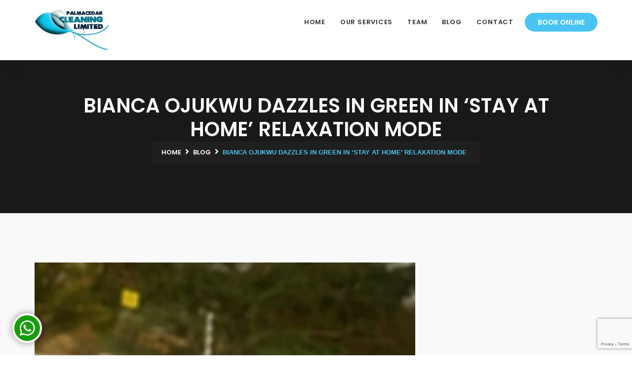

--- FILE ---
content_type: text/html; charset=UTF-8
request_url: https://palmacedarcleaning.com/bianca-ojukwu-dazzles-in-green-in-stay-at-home-relaxation-mode/
body_size: 14061
content:
<!DOCTYPE html><html lang="en-US" class="nt-theme-html-tag" prefix="og: https://ogp.me/ns#"><head><meta charset="UTF-8"><meta name="viewport" content="width=device-width, initial-scale=1"><style>img:is([sizes="auto" i], [sizes^="auto," i]) { contain-intrinsic-size: 3000px 1500px }</style><title>Bianca Ojukwu Dazzles In Green In ‘stay at home’ relaxation Mode - Best Cleaning Services Company in Lagos Nigeria</title><meta name="description" content="The Former Miss Intercontinental and Former Nigeria’s Ambassador to the Kingdom Of Spain took to her FB page to express how She spent a day in this Covid-19"/><meta name="robots" content="follow, index, max-snippet:-1, max-video-preview:-1, max-image-preview:large"/><link rel="canonical" href="https://palmacedarcleaning.com/bianca-ojukwu-dazzles-in-green-in-stay-at-home-relaxation-mode/" /><meta property="og:locale" content="en_US" /><meta property="og:type" content="article" /><meta property="og:title" content="Bianca Ojukwu Dazzles In Green In ‘stay at home’ relaxation Mode - Best Cleaning Services Company in Lagos Nigeria" /><meta property="og:description" content="The Former Miss Intercontinental and Former Nigeria’s Ambassador to the Kingdom Of Spain took to her FB page to express how She spent a day in this Covid-19" /><meta property="og:url" content="https://palmacedarcleaning.com/bianca-ojukwu-dazzles-in-green-in-stay-at-home-relaxation-mode/" /><meta property="og:site_name" content="Best Cleaning Services Company in Lagos Nigeria" /><meta property="article:publisher" content="https://www.facebook.com/Palmacedarcleaning" /><meta property="article:author" content="https://www.facebook.com/Palmacedarcleaning" /><meta property="article:section" content="Blog" /><meta property="og:updated_time" content="2020-03-24T10:34:06+01:00" /><meta property="fb:app_id" content="772289379953718" /><meta property="og:image" content="https://palmacedarcleaning.com/wp-content/uploads/2020/03/11250653_c99ab7a62ff64f08b381fcda5fae05f2_jpeg_jpegd4f57b2156a9b4585e48d898deb33016.jpg" /><meta property="og:image:secure_url" content="https://palmacedarcleaning.com/wp-content/uploads/2020/03/11250653_c99ab7a62ff64f08b381fcda5fae05f2_jpeg_jpegd4f57b2156a9b4585e48d898deb33016.jpg" /><meta property="og:image:width" content="771" /><meta property="og:image:height" content="1600" /><meta property="og:image:alt" content="Bianca Ojukwu Dazzles In Green In ‘stay at home’ relaxation Mode" /><meta property="og:image:type" content="image/jpeg" /><meta property="article:published_time" content="2020-03-24T10:34:01+01:00" /><meta property="article:modified_time" content="2020-03-24T10:34:06+01:00" /><meta name="twitter:card" content="summary_large_image" /><meta name="twitter:title" content="Bianca Ojukwu Dazzles In Green In ‘stay at home’ relaxation Mode - Best Cleaning Services Company in Lagos Nigeria" /><meta name="twitter:description" content="The Former Miss Intercontinental and Former Nigeria’s Ambassador to the Kingdom Of Spain took to her FB page to express how She spent a day in this Covid-19" /><meta name="twitter:site" content="@palmacedarclean" /><meta name="twitter:creator" content="@palmacedarclean" /><meta name="twitter:image" content="https://palmacedarcleaning.com/wp-content/uploads/2020/03/11250653_c99ab7a62ff64f08b381fcda5fae05f2_jpeg_jpegd4f57b2156a9b4585e48d898deb33016.jpg" /><meta name="twitter:label1" content="Written by" /><meta name="twitter:data1" content="admin" /><meta name="twitter:label2" content="Time to read" /><meta name="twitter:data2" content="Less than a minute" /> <script type="application/ld+json" class="rank-math-schema">{"@context":"https://schema.org","@graph":[{"@type":"Organization","@id":"https://palmacedarcleaning.com/#organization","name":"Palmacedar Cleaning Limited","url":"https://palmacedarcleaning.com","sameAs":["https://www.facebook.com/Palmacedarcleaning","https://twitter.com/palmacedarclean"],"logo":{"@type":"ImageObject","@id":"https://palmacedarcleaning.com/#logo","url":"https://palmacedarcleaning.com/wp-content/uploads/2019/10/pc-logo.png","contentUrl":"https://palmacedarcleaning.com/wp-content/uploads/2019/10/pc-logo.png","caption":"Best Cleaning Services Company in Lagos Nigeria","inLanguage":"en-US","width":"189","height":"103"}},{"@type":"WebSite","@id":"https://palmacedarcleaning.com/#website","url":"https://palmacedarcleaning.com","name":"Best Cleaning Services Company in Lagos Nigeria","publisher":{"@id":"https://palmacedarcleaning.com/#organization"},"inLanguage":"en-US"},{"@type":"ImageObject","@id":"https://palmacedarcleaning.com/wp-content/uploads/2020/03/11250653_c99ab7a62ff64f08b381fcda5fae05f2_jpeg_jpegd4f57b2156a9b4585e48d898deb33016.jpg","url":"https://palmacedarcleaning.com/wp-content/uploads/2020/03/11250653_c99ab7a62ff64f08b381fcda5fae05f2_jpeg_jpegd4f57b2156a9b4585e48d898deb33016.jpg","width":"771","height":"1600","inLanguage":"en-US"},{"@type":"WebPage","@id":"https://palmacedarcleaning.com/bianca-ojukwu-dazzles-in-green-in-stay-at-home-relaxation-mode/#webpage","url":"https://palmacedarcleaning.com/bianca-ojukwu-dazzles-in-green-in-stay-at-home-relaxation-mode/","name":"Bianca Ojukwu Dazzles In Green In \u2018stay at home\u2019 relaxation Mode - Best Cleaning Services Company in Lagos Nigeria","datePublished":"2020-03-24T10:34:01+01:00","dateModified":"2020-03-24T10:34:06+01:00","isPartOf":{"@id":"https://palmacedarcleaning.com/#website"},"primaryImageOfPage":{"@id":"https://palmacedarcleaning.com/wp-content/uploads/2020/03/11250653_c99ab7a62ff64f08b381fcda5fae05f2_jpeg_jpegd4f57b2156a9b4585e48d898deb33016.jpg"},"inLanguage":"en-US"},{"@type":"Person","@id":"https://palmacedarcleaning.com/bianca-ojukwu-dazzles-in-green-in-stay-at-home-relaxation-mode/#author","name":"admin","image":{"@type":"ImageObject","@id":"https://secure.gravatar.com/avatar/dd938c96124c066b2455cffc5a198066?s=96&amp;d=mm&amp;r=g","url":"https://secure.gravatar.com/avatar/dd938c96124c066b2455cffc5a198066?s=96&amp;d=mm&amp;r=g","caption":"admin","inLanguage":"en-US"},"worksFor":{"@id":"https://palmacedarcleaning.com/#organization"}},{"@type":"BlogPosting","headline":"Bianca Ojukwu Dazzles In Green In \u2018stay at home\u2019 relaxation Mode - Best Cleaning Services Company in Lagos","keywords":"Bianca Ojukwu Dazzles In Green In \u2018stay at home\u2019 relaxation Mode","datePublished":"2020-03-24T10:34:01+01:00","dateModified":"2020-03-24T10:34:06+01:00","author":{"@id":"https://palmacedarcleaning.com/bianca-ojukwu-dazzles-in-green-in-stay-at-home-relaxation-mode/#author","name":"admin"},"publisher":{"@id":"https://palmacedarcleaning.com/#organization"},"description":"The Former Miss Intercontinental and Former Nigeria\u2019s Ambassador to the Kingdom Of Spain took to her FB page to express how She spent a day in this Covid-19","name":"Bianca Ojukwu Dazzles In Green In \u2018stay at home\u2019 relaxation Mode - Best Cleaning Services Company in Lagos","@id":"https://palmacedarcleaning.com/bianca-ojukwu-dazzles-in-green-in-stay-at-home-relaxation-mode/#richSnippet","isPartOf":{"@id":"https://palmacedarcleaning.com/bianca-ojukwu-dazzles-in-green-in-stay-at-home-relaxation-mode/#webpage"},"image":{"@id":"https://palmacedarcleaning.com/wp-content/uploads/2020/03/11250653_c99ab7a62ff64f08b381fcda5fae05f2_jpeg_jpegd4f57b2156a9b4585e48d898deb33016.jpg"},"inLanguage":"en-US","mainEntityOfPage":{"@id":"https://palmacedarcleaning.com/bianca-ojukwu-dazzles-in-green-in-stay-at-home-relaxation-mode/#webpage"}}]}</script> <link rel='dns-prefetch' href='//fonts.googleapis.com' /><link rel="alternate" type="application/rss+xml" title="Best Cleaning Services Company in Lagos Nigeria &raquo; Feed" href="https://palmacedarcleaning.com/feed/" /><link rel="alternate" type="application/rss+xml" title="Best Cleaning Services Company in Lagos Nigeria &raquo; Comments Feed" href="https://palmacedarcleaning.com/comments/feed/" /><link rel="alternate" type="application/rss+xml" title="Best Cleaning Services Company in Lagos Nigeria &raquo; Bianca Ojukwu Dazzles In Green In ‘stay at home’ relaxation Mode Comments Feed" href="https://palmacedarcleaning.com/bianca-ojukwu-dazzles-in-green-in-stay-at-home-relaxation-mode/feed/" /><link data-optimized="2" rel="stylesheet" href="https://palmacedarcleaning.com/wp-content/litespeed/css/71c2f254755bc033d3551baa5b7de42d.css?ver=ef7e1" /><style id='wp-emoji-styles-inline-css' type='text/css'>img.wp-smiley, img.emoji {
		display: inline !important;
		border: none !important;
		box-shadow: none !important;
		height: 1em !important;
		width: 1em !important;
		margin: 0 0.07em !important;
		vertical-align: -0.1em !important;
		background: none !important;
		padding: 0 !important;
	}</style><style id='safe-svg-svg-icon-style-inline-css' type='text/css'>.safe-svg-cover{text-align:center}.safe-svg-cover .safe-svg-inside{display:inline-block;max-width:100%}.safe-svg-cover svg{fill:currentColor;height:100%;max-height:100%;max-width:100%;width:100%}</style><style id='classic-theme-styles-inline-css' type='text/css'>/*! This file is auto-generated */
.wp-block-button__link{color:#fff;background-color:#32373c;border-radius:9999px;box-shadow:none;text-decoration:none;padding:calc(.667em + 2px) calc(1.333em + 2px);font-size:1.125em}.wp-block-file__button{background:#32373c;color:#fff;text-decoration:none}</style><style id='global-styles-inline-css' type='text/css'>:root{--wp--preset--aspect-ratio--square: 1;--wp--preset--aspect-ratio--4-3: 4/3;--wp--preset--aspect-ratio--3-4: 3/4;--wp--preset--aspect-ratio--3-2: 3/2;--wp--preset--aspect-ratio--2-3: 2/3;--wp--preset--aspect-ratio--16-9: 16/9;--wp--preset--aspect-ratio--9-16: 9/16;--wp--preset--color--black: #000000;--wp--preset--color--cyan-bluish-gray: #abb8c3;--wp--preset--color--white: #ffffff;--wp--preset--color--pale-pink: #f78da7;--wp--preset--color--vivid-red: #cf2e2e;--wp--preset--color--luminous-vivid-orange: #ff6900;--wp--preset--color--luminous-vivid-amber: #fcb900;--wp--preset--color--light-green-cyan: #7bdcb5;--wp--preset--color--vivid-green-cyan: #00d084;--wp--preset--color--pale-cyan-blue: #8ed1fc;--wp--preset--color--vivid-cyan-blue: #0693e3;--wp--preset--color--vivid-purple: #9b51e0;--wp--preset--gradient--vivid-cyan-blue-to-vivid-purple: linear-gradient(135deg,rgba(6,147,227,1) 0%,rgb(155,81,224) 100%);--wp--preset--gradient--light-green-cyan-to-vivid-green-cyan: linear-gradient(135deg,rgb(122,220,180) 0%,rgb(0,208,130) 100%);--wp--preset--gradient--luminous-vivid-amber-to-luminous-vivid-orange: linear-gradient(135deg,rgba(252,185,0,1) 0%,rgba(255,105,0,1) 100%);--wp--preset--gradient--luminous-vivid-orange-to-vivid-red: linear-gradient(135deg,rgba(255,105,0,1) 0%,rgb(207,46,46) 100%);--wp--preset--gradient--very-light-gray-to-cyan-bluish-gray: linear-gradient(135deg,rgb(238,238,238) 0%,rgb(169,184,195) 100%);--wp--preset--gradient--cool-to-warm-spectrum: linear-gradient(135deg,rgb(74,234,220) 0%,rgb(151,120,209) 20%,rgb(207,42,186) 40%,rgb(238,44,130) 60%,rgb(251,105,98) 80%,rgb(254,248,76) 100%);--wp--preset--gradient--blush-light-purple: linear-gradient(135deg,rgb(255,206,236) 0%,rgb(152,150,240) 100%);--wp--preset--gradient--blush-bordeaux: linear-gradient(135deg,rgb(254,205,165) 0%,rgb(254,45,45) 50%,rgb(107,0,62) 100%);--wp--preset--gradient--luminous-dusk: linear-gradient(135deg,rgb(255,203,112) 0%,rgb(199,81,192) 50%,rgb(65,88,208) 100%);--wp--preset--gradient--pale-ocean: linear-gradient(135deg,rgb(255,245,203) 0%,rgb(182,227,212) 50%,rgb(51,167,181) 100%);--wp--preset--gradient--electric-grass: linear-gradient(135deg,rgb(202,248,128) 0%,rgb(113,206,126) 100%);--wp--preset--gradient--midnight: linear-gradient(135deg,rgb(2,3,129) 0%,rgb(40,116,252) 100%);--wp--preset--font-size--small: 13px;--wp--preset--font-size--medium: 20px;--wp--preset--font-size--large: 36px;--wp--preset--font-size--x-large: 42px;--wp--preset--spacing--20: 0.44rem;--wp--preset--spacing--30: 0.67rem;--wp--preset--spacing--40: 1rem;--wp--preset--spacing--50: 1.5rem;--wp--preset--spacing--60: 2.25rem;--wp--preset--spacing--70: 3.38rem;--wp--preset--spacing--80: 5.06rem;--wp--preset--shadow--natural: 6px 6px 9px rgba(0, 0, 0, 0.2);--wp--preset--shadow--deep: 12px 12px 50px rgba(0, 0, 0, 0.4);--wp--preset--shadow--sharp: 6px 6px 0px rgba(0, 0, 0, 0.2);--wp--preset--shadow--outlined: 6px 6px 0px -3px rgba(255, 255, 255, 1), 6px 6px rgba(0, 0, 0, 1);--wp--preset--shadow--crisp: 6px 6px 0px rgba(0, 0, 0, 1);}:where(.is-layout-flex){gap: 0.5em;}:where(.is-layout-grid){gap: 0.5em;}body .is-layout-flex{display: flex;}.is-layout-flex{flex-wrap: wrap;align-items: center;}.is-layout-flex > :is(*, div){margin: 0;}body .is-layout-grid{display: grid;}.is-layout-grid > :is(*, div){margin: 0;}:where(.wp-block-columns.is-layout-flex){gap: 2em;}:where(.wp-block-columns.is-layout-grid){gap: 2em;}:where(.wp-block-post-template.is-layout-flex){gap: 1.25em;}:where(.wp-block-post-template.is-layout-grid){gap: 1.25em;}.has-black-color{color: var(--wp--preset--color--black) !important;}.has-cyan-bluish-gray-color{color: var(--wp--preset--color--cyan-bluish-gray) !important;}.has-white-color{color: var(--wp--preset--color--white) !important;}.has-pale-pink-color{color: var(--wp--preset--color--pale-pink) !important;}.has-vivid-red-color{color: var(--wp--preset--color--vivid-red) !important;}.has-luminous-vivid-orange-color{color: var(--wp--preset--color--luminous-vivid-orange) !important;}.has-luminous-vivid-amber-color{color: var(--wp--preset--color--luminous-vivid-amber) !important;}.has-light-green-cyan-color{color: var(--wp--preset--color--light-green-cyan) !important;}.has-vivid-green-cyan-color{color: var(--wp--preset--color--vivid-green-cyan) !important;}.has-pale-cyan-blue-color{color: var(--wp--preset--color--pale-cyan-blue) !important;}.has-vivid-cyan-blue-color{color: var(--wp--preset--color--vivid-cyan-blue) !important;}.has-vivid-purple-color{color: var(--wp--preset--color--vivid-purple) !important;}.has-black-background-color{background-color: var(--wp--preset--color--black) !important;}.has-cyan-bluish-gray-background-color{background-color: var(--wp--preset--color--cyan-bluish-gray) !important;}.has-white-background-color{background-color: var(--wp--preset--color--white) !important;}.has-pale-pink-background-color{background-color: var(--wp--preset--color--pale-pink) !important;}.has-vivid-red-background-color{background-color: var(--wp--preset--color--vivid-red) !important;}.has-luminous-vivid-orange-background-color{background-color: var(--wp--preset--color--luminous-vivid-orange) !important;}.has-luminous-vivid-amber-background-color{background-color: var(--wp--preset--color--luminous-vivid-amber) !important;}.has-light-green-cyan-background-color{background-color: var(--wp--preset--color--light-green-cyan) !important;}.has-vivid-green-cyan-background-color{background-color: var(--wp--preset--color--vivid-green-cyan) !important;}.has-pale-cyan-blue-background-color{background-color: var(--wp--preset--color--pale-cyan-blue) !important;}.has-vivid-cyan-blue-background-color{background-color: var(--wp--preset--color--vivid-cyan-blue) !important;}.has-vivid-purple-background-color{background-color: var(--wp--preset--color--vivid-purple) !important;}.has-black-border-color{border-color: var(--wp--preset--color--black) !important;}.has-cyan-bluish-gray-border-color{border-color: var(--wp--preset--color--cyan-bluish-gray) !important;}.has-white-border-color{border-color: var(--wp--preset--color--white) !important;}.has-pale-pink-border-color{border-color: var(--wp--preset--color--pale-pink) !important;}.has-vivid-red-border-color{border-color: var(--wp--preset--color--vivid-red) !important;}.has-luminous-vivid-orange-border-color{border-color: var(--wp--preset--color--luminous-vivid-orange) !important;}.has-luminous-vivid-amber-border-color{border-color: var(--wp--preset--color--luminous-vivid-amber) !important;}.has-light-green-cyan-border-color{border-color: var(--wp--preset--color--light-green-cyan) !important;}.has-vivid-green-cyan-border-color{border-color: var(--wp--preset--color--vivid-green-cyan) !important;}.has-pale-cyan-blue-border-color{border-color: var(--wp--preset--color--pale-cyan-blue) !important;}.has-vivid-cyan-blue-border-color{border-color: var(--wp--preset--color--vivid-cyan-blue) !important;}.has-vivid-purple-border-color{border-color: var(--wp--preset--color--vivid-purple) !important;}.has-vivid-cyan-blue-to-vivid-purple-gradient-background{background: var(--wp--preset--gradient--vivid-cyan-blue-to-vivid-purple) !important;}.has-light-green-cyan-to-vivid-green-cyan-gradient-background{background: var(--wp--preset--gradient--light-green-cyan-to-vivid-green-cyan) !important;}.has-luminous-vivid-amber-to-luminous-vivid-orange-gradient-background{background: var(--wp--preset--gradient--luminous-vivid-amber-to-luminous-vivid-orange) !important;}.has-luminous-vivid-orange-to-vivid-red-gradient-background{background: var(--wp--preset--gradient--luminous-vivid-orange-to-vivid-red) !important;}.has-very-light-gray-to-cyan-bluish-gray-gradient-background{background: var(--wp--preset--gradient--very-light-gray-to-cyan-bluish-gray) !important;}.has-cool-to-warm-spectrum-gradient-background{background: var(--wp--preset--gradient--cool-to-warm-spectrum) !important;}.has-blush-light-purple-gradient-background{background: var(--wp--preset--gradient--blush-light-purple) !important;}.has-blush-bordeaux-gradient-background{background: var(--wp--preset--gradient--blush-bordeaux) !important;}.has-luminous-dusk-gradient-background{background: var(--wp--preset--gradient--luminous-dusk) !important;}.has-pale-ocean-gradient-background{background: var(--wp--preset--gradient--pale-ocean) !important;}.has-electric-grass-gradient-background{background: var(--wp--preset--gradient--electric-grass) !important;}.has-midnight-gradient-background{background: var(--wp--preset--gradient--midnight) !important;}.has-small-font-size{font-size: var(--wp--preset--font-size--small) !important;}.has-medium-font-size{font-size: var(--wp--preset--font-size--medium) !important;}.has-large-font-size{font-size: var(--wp--preset--font-size--large) !important;}.has-x-large-font-size{font-size: var(--wp--preset--font-size--x-large) !important;}
:where(.wp-block-post-template.is-layout-flex){gap: 1.25em;}:where(.wp-block-post-template.is-layout-grid){gap: 1.25em;}
:where(.wp-block-columns.is-layout-flex){gap: 2em;}:where(.wp-block-columns.is-layout-grid){gap: 2em;}
:root :where(.wp-block-pullquote){font-size: 1.5em;line-height: 1.6;}</style><style id='woocommerce-inline-inline-css' type='text/css'>.woocommerce form .form-row .required { visibility: visible; }</style><link crossorigin="anonymous" rel='stylesheet' id='softing-fonts-css' href='//fonts.googleapis.com/css?family=Open%2BSans%7CPoppins%3A400%2C500%2C600%2C700%2C800&#038;subset=latin%2Clatin-ext&#038;ver=1.0' type='text/css' media='all' /><style id='softing-custom-style-inline-css' type='text/css'>.c-pagination-1.-style-outline .c-pagination-1-item.active .c-pagination-1-link, .c-pagination-1.-style-outline .c-pagination-1-item .c-pagination-1-link:hover, .c-pagination-1.-style-default .c-pagination-1-item.active .c-pagination-1-link, .c-pagination-1.-style-default .c-pagination-1-item .c-pagination-1-link:hover { color: #ffffff; }</style><style id='softing-woo-style-inline-css' type='text/css'>.woocommerce .page-header.hero-overlay:before{
            content: "";
            position: absolute;
            width:100%;
            height:100%;
            top:0;
            left:0;
        }
        .page-header {
            position: relative;
        }</style> <script type="text/javascript" src="https://palmacedarcleaning.com/wp-includes/js/jquery/jquery.min.js?ver=3.7.1" id="jquery-core-js"></script> <script data-optimized="1" type="text/javascript" src="https://palmacedarcleaning.com/wp-content/litespeed/js/87b5cdbe8c74b8dee73d5453e9d854e8.js?ver=f278d" id="jquery-migrate-js"></script> <script data-optimized="1" type="text/javascript" src="https://palmacedarcleaning.com/wp-content/litespeed/js/4104602f688560b87daa27163f551280.js?ver=7af5e" id="whatsappchitchat-js"></script> <script data-optimized="1" type="text/javascript" src="https://palmacedarcleaning.com/wp-content/litespeed/js/1ae7916242b6daebed7f1534193f2117.js?ver=48727" id="jquery-blockui-js" data-wp-strategy="defer"></script> <script type="text/javascript" id="wc-add-to-cart-js-extra">/*  */
var wc_add_to_cart_params = {"ajax_url":"\/wp-admin\/admin-ajax.php","wc_ajax_url":"\/?wc-ajax=%%endpoint%%","i18n_view_cart":"View cart","cart_url":"https:\/\/palmacedarcleaning.com","is_cart":"","cart_redirect_after_add":"no"};
/*  */</script> <script data-optimized="1" type="text/javascript" src="https://palmacedarcleaning.com/wp-content/litespeed/js/585d3d4d8d65cd1a573ab03ee1cd6ad4.js?ver=70b90" id="wc-add-to-cart-js" data-wp-strategy="defer"></script> <script data-optimized="1" type="text/javascript" src="https://palmacedarcleaning.com/wp-content/litespeed/js/60130141579ece33f44964e45c54b851.js?ver=77045" id="js-cookie-js" defer="defer" data-wp-strategy="defer"></script> <script type="text/javascript" id="woocommerce-js-extra">/*  */
var woocommerce_params = {"ajax_url":"\/wp-admin\/admin-ajax.php","wc_ajax_url":"\/?wc-ajax=%%endpoint%%","i18n_password_show":"Show password","i18n_password_hide":"Hide password"};
/*  */</script> <script data-optimized="1" type="text/javascript" src="https://palmacedarcleaning.com/wp-content/litespeed/js/a99c27c7361c4806c653a08c4abad9d8.js?ver=a9a98" id="woocommerce-js" defer="defer" data-wp-strategy="defer"></script> <script data-optimized="1" type="text/javascript" src="https://palmacedarcleaning.com/wp-content/litespeed/js/245c430622110688604494d5e426a126.js?ver=370d8" id="bookly-spin.min.js-js"></script> <script type="text/javascript" id="bookly-globals-js-extra">/*  */
var BooklyL10nGlobal = {"csrf_token":"e93efb729d","ajax_url_backend":"https:\/\/palmacedarcleaning.com\/wp-admin\/admin-ajax.php","ajax_url_frontend":"https:\/\/palmacedarcleaning.com\/wp-admin\/admin-ajax.php","mjsTimeFormat":"h:mm a","datePicker":{"format":"MMMM D, YYYY","monthNames":["January","February","March","April","May","June","July","August","September","October","November","December"],"daysOfWeek":["Sun","Mon","Tue","Wed","Thu","Fri","Sat"],"firstDay":1,"monthNamesShort":["Jan","Feb","Mar","Apr","May","Jun","Jul","Aug","Sep","Oct","Nov","Dec"],"dayNames":["Sunday","Monday","Tuesday","Wednesday","Thursday","Friday","Saturday"],"dayNamesShort":["Sun","Mon","Tue","Wed","Thu","Fri","Sat"],"meridiem":{"am":"am","pm":"pm","AM":"AM","PM":"PM"}},"dateRange":{"format":"MMMM D, YYYY","applyLabel":"Apply","cancelLabel":"Cancel","fromLabel":"From","toLabel":"To","customRangeLabel":"Custom range","tomorrow":"Tomorrow","today":"Today","anyTime":"Any time","yesterday":"Yesterday","last_7":"Last 7 days","last_30":"Last 30 days","next_7":"Next 7 days","next_30":"Next 30 days","thisMonth":"This month","nextMonth":"Next month","lastMonth":"Last month","firstDay":1},"l10n":{"apply":"Apply","cancel":"Cancel","areYouSure":"Are you sure?"},"addons":[],"cloud_products":[],"data":{}};
/*  */</script> <script data-optimized="1" type="text/javascript" src="https://palmacedarcleaning.com/wp-content/litespeed/js/3c7c5e25343dc6452709ea5ae9c838fa.js?ver=1d8d0" id="bookly-ladda.min.js-js"></script> <script data-optimized="1" type="text/javascript" src="https://palmacedarcleaning.com/wp-content/litespeed/js/b20bdbd04c7293f4e003a7f5fe6e030f.js?ver=89e0b" id="bookly-moment.min.js-js"></script> <script data-optimized="1" type="text/javascript" src="https://palmacedarcleaning.com/wp-content/litespeed/js/92bf5e621041ba917df2bad2b97e3c9f.js?ver=5c206" id="bookly-hammer.min.js-js"></script> <script data-optimized="1" type="text/javascript" src="https://palmacedarcleaning.com/wp-content/litespeed/js/7259eda58653a2d17da46599ee6b44ee.js?ver=2513c" id="bookly-jquery.hammer.min.js-js"></script> <script data-optimized="1" type="text/javascript" src="https://palmacedarcleaning.com/wp-content/litespeed/js/64807484247fa8005bdce00f252a3a73.js?ver=18933" id="bookly-qrcode.js-js"></script> <script type="text/javascript" id="bookly-bookly.min.js-js-extra">/*  */
var BooklyL10n = {"ajaxurl":"https:\/\/palmacedarcleaning.com\/wp-admin\/admin-ajax.php","csrf_token":"e93efb729d","months":["January","February","March","April","May","June","July","August","September","October","November","December"],"days":["Sunday","Monday","Tuesday","Wednesday","Thursday","Friday","Saturday"],"daysShort":["Sun","Mon","Tue","Wed","Thu","Fri","Sat"],"monthsShort":["Jan","Feb","Mar","Apr","May","Jun","Jul","Aug","Sep","Oct","Nov","Dec"],"show_more":"Show more","sessionHasExpired":"Your session has expired. Please press \"Ok\" to refresh the page"};
/*  */</script> <script data-optimized="1" type="text/javascript" src="https://palmacedarcleaning.com/wp-content/litespeed/js/b038eb6d824f8119be08e536b02b80ee.js?ver=8cd35" id="bookly-bookly.min.js-js"></script> <script data-optimized="1" type="text/javascript" src="https://palmacedarcleaning.com/wp-content/litespeed/js/461ebf71ca6fb30874436bdb1ed43b07.js?ver=1676d" id="bookly-intlTelInput.min.js-js"></script> <script data-optimized="1" type="text/javascript" src="https://palmacedarcleaning.com/wp-content/litespeed/js/3330f382baaf3b6ebbde134557d98a14.js?ver=bb19f" id="vc_woocommerce-add-to-cart-js-js"></script> <!--[if lt IE 9]> <script type="text/javascript" src="https://palmacedarcleaning.com/wp-content/themes/Palm_Soft/js/respond.min.js?ver=1.0" id="respond-js"></script> <![endif]-->
<!--[if lt IE 9]> <script type="text/javascript" src="https://palmacedarcleaning.com/wp-content/themes/Palm_Soft/js/html5shiv.min.js?ver=1.0" id="html5shiv-js"></script> <![endif]--><link rel="https://api.w.org/" href="https://palmacedarcleaning.com/wp-json/" /><link rel="alternate" title="JSON" type="application/json" href="https://palmacedarcleaning.com/wp-json/wp/v2/posts/1901" /><link rel="EditURI" type="application/rsd+xml" title="RSD" href="https://palmacedarcleaning.com/xmlrpc.php?rsd" /><meta name="generator" content="WordPress 6.7.4" /><link rel='shortlink' href='https://palmacedarcleaning.com/?p=1901' /><link rel="alternate" title="oEmbed (JSON)" type="application/json+oembed" href="https://palmacedarcleaning.com/wp-json/oembed/1.0/embed?url=https%3A%2F%2Fpalmacedarcleaning.com%2Fbianca-ojukwu-dazzles-in-green-in-stay-at-home-relaxation-mode%2F" /><link rel="alternate" title="oEmbed (XML)" type="text/xml+oembed" href="https://palmacedarcleaning.com/wp-json/oembed/1.0/embed?url=https%3A%2F%2Fpalmacedarcleaning.com%2Fbianca-ojukwu-dazzles-in-green-in-stay-at-home-relaxation-mode%2F&#038;format=xml" /><meta name="generator" content="Redux 4.5.7" />	<noscript><style>.woocommerce-product-gallery{ opacity: 1 !important; }</style></noscript><style type="text/css">.recentcomments a{display:inline !important;padding:0 !important;margin:0 !important;}</style><meta name="generator" content="Powered by WPBakery Page Builder - drag and drop page builder for WordPress."/><link rel="amphtml" href="https://palmacedarcleaning.com/bianca-ojukwu-dazzles-in-green-in-stay-at-home-relaxation-mode/amp/"><meta name="generator" content="Powered by Slider Revolution 6.6.7 - responsive, Mobile-Friendly Slider Plugin for WordPress with comfortable drag and drop interface." /><link rel="icon" href="https://palmacedarcleaning.com/wp-content/uploads/2019/10/cropped-pc-logo-32x32.png" sizes="32x32" /><link rel="icon" href="https://palmacedarcleaning.com/wp-content/uploads/2019/10/cropped-pc-logo-192x192.png" sizes="192x192" /><link rel="apple-touch-icon" href="https://palmacedarcleaning.com/wp-content/uploads/2019/10/cropped-pc-logo-180x180.png" /><meta name="msapplication-TileImage" content="https://palmacedarcleaning.com/wp-content/uploads/2019/10/cropped-pc-logo-270x270.png" /> <script>function setREVStartSize(e){
			//window.requestAnimationFrame(function() {
				window.RSIW = window.RSIW===undefined ? window.innerWidth : window.RSIW;
				window.RSIH = window.RSIH===undefined ? window.innerHeight : window.RSIH;
				try {
					var pw = document.getElementById(e.c).parentNode.offsetWidth,
						newh;
					pw = pw===0 || isNaN(pw) || (e.l=="fullwidth" || e.layout=="fullwidth") ? window.RSIW : pw;
					e.tabw = e.tabw===undefined ? 0 : parseInt(e.tabw);
					e.thumbw = e.thumbw===undefined ? 0 : parseInt(e.thumbw);
					e.tabh = e.tabh===undefined ? 0 : parseInt(e.tabh);
					e.thumbh = e.thumbh===undefined ? 0 : parseInt(e.thumbh);
					e.tabhide = e.tabhide===undefined ? 0 : parseInt(e.tabhide);
					e.thumbhide = e.thumbhide===undefined ? 0 : parseInt(e.thumbhide);
					e.mh = e.mh===undefined || e.mh=="" || e.mh==="auto" ? 0 : parseInt(e.mh,0);
					if(e.layout==="fullscreen" || e.l==="fullscreen")
						newh = Math.max(e.mh,window.RSIH);
					else{
						e.gw = Array.isArray(e.gw) ? e.gw : [e.gw];
						for (var i in e.rl) if (e.gw[i]===undefined || e.gw[i]===0) e.gw[i] = e.gw[i-1];
						e.gh = e.el===undefined || e.el==="" || (Array.isArray(e.el) && e.el.length==0)? e.gh : e.el;
						e.gh = Array.isArray(e.gh) ? e.gh : [e.gh];
						for (var i in e.rl) if (e.gh[i]===undefined || e.gh[i]===0) e.gh[i] = e.gh[i-1];
											
						var nl = new Array(e.rl.length),
							ix = 0,
							sl;
						e.tabw = e.tabhide>=pw ? 0 : e.tabw;
						e.thumbw = e.thumbhide>=pw ? 0 : e.thumbw;
						e.tabh = e.tabhide>=pw ? 0 : e.tabh;
						e.thumbh = e.thumbhide>=pw ? 0 : e.thumbh;
						for (var i in e.rl) nl[i] = e.rl[i]<window.RSIW ? 0 : e.rl[i];
						sl = nl[0];
						for (var i in nl) if (sl>nl[i] && nl[i]>0) { sl = nl[i]; ix=i;}
						var m = pw>(e.gw[ix]+e.tabw+e.thumbw) ? 1 : (pw-(e.tabw+e.thumbw)) / (e.gw[ix]);
						newh =  (e.gh[ix] * m) + (e.tabh + e.thumbh);
					}
					var el = document.getElementById(e.c);
					if (el!==null && el) el.style.height = newh+"px";
					el = document.getElementById(e.c+"_wrapper");
					if (el!==null && el) {
						el.style.height = newh+"px";
						el.style.display = "block";
					}
				} catch(e){
					console.log("Failure at Presize of Slider:" + e)
				}
			//});
		  };</script> <style id="softing-dynamic-css" title="dynamic-css" class="redux-options-output">#scrollUp{background:#4ac4f3;}#scrollUp i{color:#ffffff;}</style><noscript><style>.wpb_animate_when_almost_visible { opacity: 1; }</style></noscript></head><body data-rsssl=1 class="post-template-default single single-post postid-1901 single-format-standard theme-Palm_Soft nt-shortcode- woocommerce-no-js Palm_Soft Child nt-version-1.4.2 nt-body wpb-js-composer js-comp-ver-6.10.0 vc_responsive"><header id="home" class="nt-site-header"><nav class="navbar navbar-default navbar-sticky bootsnav on no-full has-background"><div class="container"><div class="attr-nav button"><ul><li>
<a href="https://palmacedarcleaning.com/#overview" target="">Book Online</a></li></ul></div><div class="navbar-header"><button type="button" class="navbar-toggle" data-toggle="collapse" data-target="#navbar-menu">
<i class="fa fa-bars"></i>
</button>
<a href="https://palmacedarcleaning.com/" id="nt-logo" class="img-logo standard-logo navbar-brand">
<img data-lazyloaded="1" src="[data-uri]" data-src="https://palmacedarcleaning.com/wp-content/uploads/2019/10/pc-logo.png" alt="Best Cleaning Services Company in Lagos Nigeria" class="logo logo-display" /><noscript><img src="https://palmacedarcleaning.com/wp-content/uploads/2019/10/pc-logo.png" alt="Best Cleaning Services Company in Lagos Nigeria" class="logo logo-display" /></noscript>
<img data-lazyloaded="1" src="[data-uri]" data-src="https://palmacedarcleaning.com/wp-content/uploads/2019/10/pc-logo.png" alt="Best Cleaning Services Company in Lagos Nigeria" class="logo logo-scrolled" /><noscript><img src="https://palmacedarcleaning.com/wp-content/uploads/2019/10/pc-logo.png" alt="Best Cleaning Services Company in Lagos Nigeria" class="logo logo-scrolled" /></noscript>
</a></div><div class="collapse navbar-collapse" id="navbar-menu"><ul class="nav navbar-nav navbar-right" data-in="#" data-out="#"><li id="menu-item-623" class="menu-item menu-item-type-custom menu-item-object-custom menu-item-623"><a title="Home" href="#" class="scroll">Home</a></li><li id="menu-item-618" class="menu-item menu-item-type-custom menu-item-object-custom menu-item-home menu-item-618"><a title="Our Services" href="https://palmacedarcleaning.com/#features" class="scroll">Our Services</a></li><li id="menu-item-621" class="menu-item menu-item-type-custom menu-item-object-custom menu-item-621"><a title="Team" href="#team" class="scroll">Team</a></li><li id="menu-item-624" class="menu-item menu-item-type-custom menu-item-object-custom menu-item-624"><a title="Blog" href="https://palmacedarcleaning.com/blog/" class="scroll">Blog</a></li><li id="menu-item-622" class="menu-item menu-item-type-custom menu-item-object-custom menu-item-622"><a title="Contact" href="#contact" class="scroll">Contact</a></li></ul></div></div></nav></header><div id="nt-single" class="nt-single"><div id="nt-hero" class="page-id-1901 single-hero breadcrumb-area bg-fixed padding-xl shadow-dark text-light text-center"><div class="container"><div class="row"><div class="col-lg-12 col-md-12"><h1 class="hero-title title-full">Bianca Ojukwu Dazzles In Green In ‘stay at home’ relaxation Mode</h1><div class="nt-breadcrumbs breadcrumb"><ul class="nt-breadcrumbs-list"><li class="bitem"><span><a class="breadcrumbs__link" href="https://palmacedarcleaning.com/"><span>Home</span></a></span></li><li class="bitem"><i class="fa fa-angle-right"></i></li><li class="bitem"><span><a class="breadcrumbs__link" href="https://palmacedarcleaning.com/category/my-daily-news/"><span >Blog</span></a></span></li><li class="bitem"><i class="fa fa-angle-right"></i></li><li class="active">Bianca Ojukwu Dazzles In Green In ‘stay at home’ relaxation Mode</li></ul></div></div></div></div></div><div class="nt-theme-inner-container blog-area bg-gray full-width single default-padding no-sidebar full-width"><div class="container"><div class="row"><div class="blog-items"><div class="col-lg-12"><div class="item nt-theme-content nt-clearfix"><div class="wc_public_wrapper wc_tool_text"><p id="wc_tooltip"><a href="https://api.whatsapp.com/send?phone=+2348055346207&#038;text=Hi,%20I%20have%20an%20enquiry!" class="wc_icon_display wc_medium wc_bottom_left" tooltip="How can we help you! just message us." target="_blank" style="background-color:#189d0e;border-color:#ffffff;display:inline-block !important;"><i class="fa fa-whatsapp" aria-hidden="true"></i></a>
<input type="hidden" id="wc_main_hvr_color" value="#000000">
<input type="hidden" id="wc_main_bdr_color" value="#ffffff"></p></div><div class="thumb">
<img data-lazyloaded="1" src="[data-uri]" class="img-fluid" data-src="https://palmacedarcleaning.com/wp-content/uploads/2020/03/11250653_c99ab7a62ff64f08b381fcda5fae05f2_jpeg_jpegd4f57b2156a9b4585e48d898deb33016.jpg" alt="Bianca Ojukwu Dazzles In Green In ‘stay at home’ relaxation Mode"><noscript><img class="img-fluid" src="https://palmacedarcleaning.com/wp-content/uploads/2020/03/11250653_c99ab7a62ff64f08b381fcda5fae05f2_jpeg_jpegd4f57b2156a9b4585e48d898deb33016.jpg" alt="Bianca Ojukwu Dazzles In Green In ‘stay at home’ relaxation Mode"></noscript><div class="post-type">
<i class="fa fa-image"></i></div></div><div class="info"><div class="meta mt-0"><ul><li><a class="post-date" href="https://palmacedarcleaning.com/2020/03/24/"><i class="fa fa-calendar"></i> March 24, 2020 </a></li><li><a class="post-author" href="https://palmacedarcleaning.com/author/admin/"><i class="fa fa-user"></i> admin </a></li><li><i class="fa fa-tags"></i> <a href="https://palmacedarcleaning.com/category/my-daily-news/" rel="category tag">Blog</a></li></ul></div><div class="post-content nt-clearfix"><p>
The Former Miss Intercontinental and Former Nigeria’s Ambassador to the
Kingdom Of Spain took to her FB page to express how She spent a day in
this Covid-19 period&#8230;</p><p>‘&#8230; What better way is there to spend
one’s day in these unsettling times of propagated self isolation? Well, I
dusted up some old magazines, took a walk around the grounds and now
settling for a cool lime, grenadine and mint cocktail&#8230;. Cheers,
Everybody!’</p></div><div class="post-pagi-area">
<a href="https://palmacedarcleaning.com/i-tested-positive-for-coronavirus-salihu-umar-firs-employee/" rel="prev"><i class="fa fa-arrow-left"></i> Previous Post </a>  		<a href="https://palmacedarcleaning.com/covid-19-buhari-urges-nigerians-in-lagos-abuja-to-stay-at-home/" rel="next">Next Post <i class="fa fa-arrow-right"></i></a></div><div id="comments" class="comments-area page-post-2-comments-form"><p class="alert">You must be <a href="https://palmacedarcleaning.com/wp-login.php?redirect_to=https%3A%2F%2Fpalmacedarcleaning.com%2Fbianca-ojukwu-dazzles-in-green-in-stay-at-home-relaxation-mode%2F">logged in</a> to post a comment.</p></div></div></div></div></div></div></div></div><footer class="bg-light default-padding"><div class="nt-footer-sidebar footer-widget-area"><div class="container"><div class="row"><div class="f-items"><div class="widget_text col-lg-3 col-md-3 col-sm-6 equal-height item footer-widget"><div class="widget_text f-item link footer-widget widget_custom_html"><div class="textwidget custom-html-widget"><div class="f-item">
<img data-lazyloaded="1" src="[data-uri]" data-src="https://palmacedarcleaning.com/wp-content/uploads/2019/10/pc-logo.png" alt="Logo"><noscript><img src="https://palmacedarcleaning.com/wp-content/uploads/2019/10/pc-logo.png" alt="Logo"></noscript><p>Palmacedar Cleaning Limited is a leading cleaning and janitorial company in Nigeria. We operate in all the major cities in Nigeria such as Lagos, Abuja, Port Harcourt, Enugu and so on.</p>
<a href="#" class="btn circle btn-theme effect btn-sm">Get Started</a></div></div></div></div><div class="widget_text col-lg-3 col-md-3 col-sm-6 equal-height item footer-widget"><div class="widget_text f-item link footer-widget widget_custom_html"><div class="textwidget custom-html-widget"><div class="f-item link"><h4>Quick LInk</h4><ul><li>
<a href="#"><i class="fas fa-angle-right"></i> Home</a></li><li>
<a href="#"><i class="fas fa-angle-right"></i> About us</a></li><li>
<a href="#"><i class="fas fa-angle-right"></i> Compnay History</a></li><li>
<a href="#"><i class="fas fa-angle-right"></i> Features</a></li><li>
<a href="#"><i class="fas fa-angle-right"></i> Blog Page</a></li></ul></div></div></div></div><div class="widget_text col-lg-3 col-md-3 col-sm-6 equal-height item footer-widget"><div class="widget_text f-item link footer-widget widget_custom_html"><div class="textwidget custom-html-widget"><div class="f-item link"><h4>Community</h4><ul><li>
<a href="#"><i class="fas fa-angle-right"></i> Career</a></li><li>
<a href="#"><i class="fas fa-angle-right"></i> Leadership</a></li><li>
<a href="#"><i class="fas fa-angle-right"></i> Strategy</a></li><li>
<a href="#"><i class="fas fa-angle-right"></i> Services</a></li><li>
<a href="#"><i class="fas fa-angle-right"></i> History</a></li></ul></div></div></div></div><div class="widget_text col-lg-3 col-md-3 col-sm-6 equal-height item footer-widget"><div class="widget_text f-item link footer-widget widget_custom_html"><div class="textwidget custom-html-widget"><div class="f-item twitter-widget"><h4>Contact Info</h4><p>
Get in touch with us</p><div class="address"><ul><li><div class="icon">
<i class="fas fa-home"></i></div><div class="info"><h5>Website:</h5>
<span>www.palmacedarcleaning.com</span></div></li><li><div class="icon">
<i class="fas fa-envelope"></i></div><div class="info"><h5>Email:</h5>
<span>enquiries@palmacedarcleaning.com</span></div></li><li><div class="icon">
<i class="fas fa-phone"></i></div><div class="info"><h5>Phone:</h5>
<span>+234809
114 9922</span></div></li></ul></div></div></div></div></div></div></div></div></div><div class="nt-footer footer-bottom"><div class="container"><div class="row"><div class="col-lg-6 col-md-6 nt-copyright"><i class="fa fa-copyright"></i> Copyright 2023. All Rights Reserved by <a href="https://palmacedarcleaning.com/themes/">Palmacedarcleaning</a></div><div class="col-lg-6 col-md-6 text-right link"><ul></ul></div></div></div></div></footer> <script>window.RS_MODULES = window.RS_MODULES || {};
			window.RS_MODULES.modules = window.RS_MODULES.modules || {};
			window.RS_MODULES.waiting = window.RS_MODULES.waiting || [];
			window.RS_MODULES.defered = true;
			window.RS_MODULES.moduleWaiting = window.RS_MODULES.moduleWaiting || {};
			window.RS_MODULES.type = 'compiled';</script> <script type='text/javascript'>(function () {
			var c = document.body.className;
			c = c.replace(/woocommerce-no-js/, 'woocommerce-js');
			document.body.className = c;
		})();</script> <style id='rs-plugin-settings-inline-css' type='text/css'>#rs-demo-id {}</style> <script data-optimized="1" type="text/javascript" src="https://palmacedarcleaning.com/wp-content/litespeed/js/a3e47d357c32eff97722009eee8e4e92.js?ver=c99d2" id="wp-hooks-js"></script> <script data-optimized="1" type="text/javascript" src="https://palmacedarcleaning.com/wp-content/litespeed/js/925a07a365fb4aaf7be607feb563ebfc.js?ver=861da" id="wp-i18n-js"></script> <script type="text/javascript" id="wp-i18n-js-after">/*  */
wp.i18n.setLocaleData( { 'text direction\u0004ltr': [ 'ltr' ] } );
/*  */</script> <script data-optimized="1" type="text/javascript" src="https://palmacedarcleaning.com/wp-content/litespeed/js/4f11cbf98416f2d8459d2d34923b0259.js?ver=725e0" id="swv-js"></script> <script type="text/javascript" id="contact-form-7-js-before">/*  */
var wpcf7 = {
    "api": {
        "root": "https:\/\/palmacedarcleaning.com\/wp-json\/",
        "namespace": "contact-form-7\/v1"
    },
    "cached": 1
};
/*  */</script> <script data-optimized="1" type="text/javascript" src="https://palmacedarcleaning.com/wp-content/litespeed/js/3b1328f6bc417e9950a67a06ab6d2205.js?ver=38837" id="contact-form-7-js"></script> <script data-optimized="1" type="text/javascript" src="https://palmacedarcleaning.com/wp-content/litespeed/js/e6fa3de254e676a9bb0b3262dd54b633.js?ver=342c6" defer async id="tp-tools-js"></script> <script data-optimized="1" type="text/javascript" src="https://palmacedarcleaning.com/wp-content/litespeed/js/ebb90aa9049d2bd05aedd1f0beae8193.js?ver=adc18" defer async id="revmin-js"></script> <script data-optimized="1" type="text/javascript" src="https://palmacedarcleaning.com/wp-content/litespeed/js/f8714cebca77ae1e1d63de673d444d1f.js?ver=33a54" id="bootstrap-js"></script> <script data-optimized="1" type="text/javascript" src="https://palmacedarcleaning.com/wp-content/litespeed/js/32f5395eed6be13c3e50b4662c717ac8.js?ver=7012e" id="equal-height-js"></script> <script data-optimized="1" type="text/javascript" src="https://palmacedarcleaning.com/wp-content/litespeed/js/4732059b17a33d8432a3dd1bb641d038.js?ver=921b7" id="equal-height-custom-js"></script> <script data-optimized="1" type="text/javascript" src="https://palmacedarcleaning.com/wp-content/litespeed/js/5cb1cd205c781920fea14428247d4f37.js?ver=db1b1" id="bootsnav-js"></script> <script data-optimized="1" type="text/javascript" src="https://palmacedarcleaning.com/wp-content/litespeed/js/f586bf48f46e34cc0632d1783497d6e3.js?ver=c9e7d" id="smoothscroll-js"></script> <script data-optimized="1" type="text/javascript" src="https://palmacedarcleaning.com/wp-content/litespeed/js/0d744323d3f6fd29798e595af84fd7b8.js?ver=63d36" id="smoothscroll-custom-js"></script> <script data-optimized="1" type="text/javascript" src="https://palmacedarcleaning.com/wp-content/litespeed/js/11cb600bcc0aff8e37eb709709748e13.js?ver=49ce8" id="softing-js-settings-js"></script> <script data-optimized="1" type="text/javascript" src="https://palmacedarcleaning.com/wp-content/litespeed/js/d803af7e65c5e97f1f6f5fc46e50c301.js?ver=955c9" id="nice-select-js"></script> <script data-optimized="1" type="text/javascript" src="https://palmacedarcleaning.com/wp-content/litespeed/js/d53f483c73d11a2dda35818ad2a6ef26.js?ver=bafce" id="comment-reply-js" async="async" data-wp-strategy="async"></script> <script data-optimized="1" type="text/javascript" src="https://palmacedarcleaning.com/wp-content/litespeed/js/6e0cdc7d9bdf72bc0f6c4a2d2fc1e826.js?ver=cd2ff" id="softing-woocommerce-custom-js"></script> <script data-optimized="1" type="text/javascript" src="https://palmacedarcleaning.com/wp-content/litespeed/js/11ec43de1d06a456cc3a6d28614bcac7.js?ver=8827d" id="sourcebuster-js-js"></script> <script type="text/javascript" id="wc-order-attribution-js-extra">/*  */
var wc_order_attribution = {"params":{"lifetime":1.0e-5,"session":30,"base64":false,"ajaxurl":"https:\/\/palmacedarcleaning.com\/wp-admin\/admin-ajax.php","prefix":"wc_order_attribution_","allowTracking":true},"fields":{"source_type":"current.typ","referrer":"current_add.rf","utm_campaign":"current.cmp","utm_source":"current.src","utm_medium":"current.mdm","utm_content":"current.cnt","utm_id":"current.id","utm_term":"current.trm","utm_source_platform":"current.plt","utm_creative_format":"current.fmt","utm_marketing_tactic":"current.tct","session_entry":"current_add.ep","session_start_time":"current_add.fd","session_pages":"session.pgs","session_count":"udata.vst","user_agent":"udata.uag"}};
/*  */</script> <script data-optimized="1" type="text/javascript" src="https://palmacedarcleaning.com/wp-content/litespeed/js/9a8267c374c6d4b8d3919fe52bdbd2fa.js?ver=e6496" id="wc-order-attribution-js"></script> <script type="text/javascript" src="https://www.google.com/recaptcha/api.js?render=6LerJr8UAAAAAFgDbOKRA_uKCIsd5lG_6GWFWMRi&amp;ver=3.0" id="google-recaptcha-js"></script> <script data-optimized="1" type="text/javascript" src="https://palmacedarcleaning.com/wp-content/litespeed/js/0dd4b658dc49cd2fec8b7a0c74426c76.js?ver=9f213" id="wp-polyfill-js"></script> <script type="text/javascript" id="wpcf7-recaptcha-js-before">/*  */
var wpcf7_recaptcha = {
    "sitekey": "6LerJr8UAAAAAFgDbOKRA_uKCIsd5lG_6GWFWMRi",
    "actions": {
        "homepage": "homepage",
        "contactform": "contactform"
    }
};
/*  */</script> <script data-optimized="1" type="text/javascript" src="https://palmacedarcleaning.com/wp-content/litespeed/js/dfa11d0c5f96011e4c0dcd7bf1b2f9a0.js?ver=2f9a0" id="wpcf7-recaptcha-js"></script> <script data-optimized="1" type="text/javascript" src="https://palmacedarcleaning.com/wp-content/litespeed/js/661f3f2d5a03fbca7f4e133f1f44947e.js?ver=70bb7" id="scrollUp-js"></script> <script data-optimized="1" type="text/javascript" src="https://palmacedarcleaning.com/wp-content/litespeed/js/33c52e25a2c1e065940be5c31b930ef3.js?ver=f1315" id="scrollup-custom-js"></script> <script data-no-optimize="1">window.lazyLoadOptions=Object.assign({},{threshold:300},window.lazyLoadOptions||{});!function(t,e){"object"==typeof exports&&"undefined"!=typeof module?module.exports=e():"function"==typeof define&&define.amd?define(e):(t="undefined"!=typeof globalThis?globalThis:t||self).LazyLoad=e()}(this,function(){"use strict";function e(){return(e=Object.assign||function(t){for(var e=1;e<arguments.length;e++){var n,a=arguments[e];for(n in a)Object.prototype.hasOwnProperty.call(a,n)&&(t[n]=a[n])}return t}).apply(this,arguments)}function o(t){return e({},at,t)}function l(t,e){return t.getAttribute(gt+e)}function c(t){return l(t,vt)}function s(t,e){return function(t,e,n){e=gt+e;null!==n?t.setAttribute(e,n):t.removeAttribute(e)}(t,vt,e)}function i(t){return s(t,null),0}function r(t){return null===c(t)}function u(t){return c(t)===_t}function d(t,e,n,a){t&&(void 0===a?void 0===n?t(e):t(e,n):t(e,n,a))}function f(t,e){et?t.classList.add(e):t.className+=(t.className?" ":"")+e}function _(t,e){et?t.classList.remove(e):t.className=t.className.replace(new RegExp("(^|\\s+)"+e+"(\\s+|$)")," ").replace(/^\s+/,"").replace(/\s+$/,"")}function g(t){return t.llTempImage}function v(t,e){!e||(e=e._observer)&&e.unobserve(t)}function b(t,e){t&&(t.loadingCount+=e)}function p(t,e){t&&(t.toLoadCount=e)}function n(t){for(var e,n=[],a=0;e=t.children[a];a+=1)"SOURCE"===e.tagName&&n.push(e);return n}function h(t,e){(t=t.parentNode)&&"PICTURE"===t.tagName&&n(t).forEach(e)}function a(t,e){n(t).forEach(e)}function m(t){return!!t[lt]}function E(t){return t[lt]}function I(t){return delete t[lt]}function y(e,t){var n;m(e)||(n={},t.forEach(function(t){n[t]=e.getAttribute(t)}),e[lt]=n)}function L(a,t){var o;m(a)&&(o=E(a),t.forEach(function(t){var e,n;e=a,(t=o[n=t])?e.setAttribute(n,t):e.removeAttribute(n)}))}function k(t,e,n){f(t,e.class_loading),s(t,st),n&&(b(n,1),d(e.callback_loading,t,n))}function A(t,e,n){n&&t.setAttribute(e,n)}function O(t,e){A(t,rt,l(t,e.data_sizes)),A(t,it,l(t,e.data_srcset)),A(t,ot,l(t,e.data_src))}function w(t,e,n){var a=l(t,e.data_bg_multi),o=l(t,e.data_bg_multi_hidpi);(a=nt&&o?o:a)&&(t.style.backgroundImage=a,n=n,f(t=t,(e=e).class_applied),s(t,dt),n&&(e.unobserve_completed&&v(t,e),d(e.callback_applied,t,n)))}function x(t,e){!e||0<e.loadingCount||0<e.toLoadCount||d(t.callback_finish,e)}function M(t,e,n){t.addEventListener(e,n),t.llEvLisnrs[e]=n}function N(t){return!!t.llEvLisnrs}function z(t){if(N(t)){var e,n,a=t.llEvLisnrs;for(e in a){var o=a[e];n=e,o=o,t.removeEventListener(n,o)}delete t.llEvLisnrs}}function C(t,e,n){var a;delete t.llTempImage,b(n,-1),(a=n)&&--a.toLoadCount,_(t,e.class_loading),e.unobserve_completed&&v(t,n)}function R(i,r,c){var l=g(i)||i;N(l)||function(t,e,n){N(t)||(t.llEvLisnrs={});var a="VIDEO"===t.tagName?"loadeddata":"load";M(t,a,e),M(t,"error",n)}(l,function(t){var e,n,a,o;n=r,a=c,o=u(e=i),C(e,n,a),f(e,n.class_loaded),s(e,ut),d(n.callback_loaded,e,a),o||x(n,a),z(l)},function(t){var e,n,a,o;n=r,a=c,o=u(e=i),C(e,n,a),f(e,n.class_error),s(e,ft),d(n.callback_error,e,a),o||x(n,a),z(l)})}function T(t,e,n){var a,o,i,r,c;t.llTempImage=document.createElement("IMG"),R(t,e,n),m(c=t)||(c[lt]={backgroundImage:c.style.backgroundImage}),i=n,r=l(a=t,(o=e).data_bg),c=l(a,o.data_bg_hidpi),(r=nt&&c?c:r)&&(a.style.backgroundImage='url("'.concat(r,'")'),g(a).setAttribute(ot,r),k(a,o,i)),w(t,e,n)}function G(t,e,n){var a;R(t,e,n),a=e,e=n,(t=Et[(n=t).tagName])&&(t(n,a),k(n,a,e))}function D(t,e,n){var a;a=t,(-1<It.indexOf(a.tagName)?G:T)(t,e,n)}function S(t,e,n){var a;t.setAttribute("loading","lazy"),R(t,e,n),a=e,(e=Et[(n=t).tagName])&&e(n,a),s(t,_t)}function V(t){t.removeAttribute(ot),t.removeAttribute(it),t.removeAttribute(rt)}function j(t){h(t,function(t){L(t,mt)}),L(t,mt)}function F(t){var e;(e=yt[t.tagName])?e(t):m(e=t)&&(t=E(e),e.style.backgroundImage=t.backgroundImage)}function P(t,e){var n;F(t),n=e,r(e=t)||u(e)||(_(e,n.class_entered),_(e,n.class_exited),_(e,n.class_applied),_(e,n.class_loading),_(e,n.class_loaded),_(e,n.class_error)),i(t),I(t)}function U(t,e,n,a){var o;n.cancel_on_exit&&(c(t)!==st||"IMG"===t.tagName&&(z(t),h(o=t,function(t){V(t)}),V(o),j(t),_(t,n.class_loading),b(a,-1),i(t),d(n.callback_cancel,t,e,a)))}function $(t,e,n,a){var o,i,r=(i=t,0<=bt.indexOf(c(i)));s(t,"entered"),f(t,n.class_entered),_(t,n.class_exited),o=t,i=a,n.unobserve_entered&&v(o,i),d(n.callback_enter,t,e,a),r||D(t,n,a)}function q(t){return t.use_native&&"loading"in HTMLImageElement.prototype}function H(t,o,i){t.forEach(function(t){return(a=t).isIntersecting||0<a.intersectionRatio?$(t.target,t,o,i):(e=t.target,n=t,a=o,t=i,void(r(e)||(f(e,a.class_exited),U(e,n,a,t),d(a.callback_exit,e,n,t))));var e,n,a})}function B(e,n){var t;tt&&!q(e)&&(n._observer=new IntersectionObserver(function(t){H(t,e,n)},{root:(t=e).container===document?null:t.container,rootMargin:t.thresholds||t.threshold+"px"}))}function J(t){return Array.prototype.slice.call(t)}function K(t){return t.container.querySelectorAll(t.elements_selector)}function Q(t){return c(t)===ft}function W(t,e){return e=t||K(e),J(e).filter(r)}function X(e,t){var n;(n=K(e),J(n).filter(Q)).forEach(function(t){_(t,e.class_error),i(t)}),t.update()}function t(t,e){var n,a,t=o(t);this._settings=t,this.loadingCount=0,B(t,this),n=t,a=this,Y&&window.addEventListener("online",function(){X(n,a)}),this.update(e)}var Y="undefined"!=typeof window,Z=Y&&!("onscroll"in window)||"undefined"!=typeof navigator&&/(gle|ing|ro)bot|crawl|spider/i.test(navigator.userAgent),tt=Y&&"IntersectionObserver"in window,et=Y&&"classList"in document.createElement("p"),nt=Y&&1<window.devicePixelRatio,at={elements_selector:".lazy",container:Z||Y?document:null,threshold:300,thresholds:null,data_src:"src",data_srcset:"srcset",data_sizes:"sizes",data_bg:"bg",data_bg_hidpi:"bg-hidpi",data_bg_multi:"bg-multi",data_bg_multi_hidpi:"bg-multi-hidpi",data_poster:"poster",class_applied:"applied",class_loading:"litespeed-loading",class_loaded:"litespeed-loaded",class_error:"error",class_entered:"entered",class_exited:"exited",unobserve_completed:!0,unobserve_entered:!1,cancel_on_exit:!0,callback_enter:null,callback_exit:null,callback_applied:null,callback_loading:null,callback_loaded:null,callback_error:null,callback_finish:null,callback_cancel:null,use_native:!1},ot="src",it="srcset",rt="sizes",ct="poster",lt="llOriginalAttrs",st="loading",ut="loaded",dt="applied",ft="error",_t="native",gt="data-",vt="ll-status",bt=[st,ut,dt,ft],pt=[ot],ht=[ot,ct],mt=[ot,it,rt],Et={IMG:function(t,e){h(t,function(t){y(t,mt),O(t,e)}),y(t,mt),O(t,e)},IFRAME:function(t,e){y(t,pt),A(t,ot,l(t,e.data_src))},VIDEO:function(t,e){a(t,function(t){y(t,pt),A(t,ot,l(t,e.data_src))}),y(t,ht),A(t,ct,l(t,e.data_poster)),A(t,ot,l(t,e.data_src)),t.load()}},It=["IMG","IFRAME","VIDEO"],yt={IMG:j,IFRAME:function(t){L(t,pt)},VIDEO:function(t){a(t,function(t){L(t,pt)}),L(t,ht),t.load()}},Lt=["IMG","IFRAME","VIDEO"];return t.prototype={update:function(t){var e,n,a,o=this._settings,i=W(t,o);{if(p(this,i.length),!Z&&tt)return q(o)?(e=o,n=this,i.forEach(function(t){-1!==Lt.indexOf(t.tagName)&&S(t,e,n)}),void p(n,0)):(t=this._observer,o=i,t.disconnect(),a=t,void o.forEach(function(t){a.observe(t)}));this.loadAll(i)}},destroy:function(){this._observer&&this._observer.disconnect(),K(this._settings).forEach(function(t){I(t)}),delete this._observer,delete this._settings,delete this.loadingCount,delete this.toLoadCount},loadAll:function(t){var e=this,n=this._settings;W(t,n).forEach(function(t){v(t,e),D(t,n,e)})},restoreAll:function(){var e=this._settings;K(e).forEach(function(t){P(t,e)})}},t.load=function(t,e){e=o(e);D(t,e)},t.resetStatus=function(t){i(t)},t}),function(t,e){"use strict";function n(){e.body.classList.add("litespeed_lazyloaded")}function a(){console.log("[LiteSpeed] Start Lazy Load"),o=new LazyLoad(Object.assign({},t.lazyLoadOptions||{},{elements_selector:"[data-lazyloaded]",callback_finish:n})),i=function(){o.update()},t.MutationObserver&&new MutationObserver(i).observe(e.documentElement,{childList:!0,subtree:!0,attributes:!0})}var o,i;t.addEventListener?t.addEventListener("load",a,!1):t.attachEvent("onload",a)}(window,document);</script></body></html>
<!-- Page optimized by LiteSpeed Cache @2025-11-27 10:45:39 -->

<!-- Page supported by LiteSpeed Cache 7.4 on 2025-11-27 10:45:37 -->

--- FILE ---
content_type: text/html; charset=utf-8
request_url: https://www.google.com/recaptcha/api2/anchor?ar=1&k=6LerJr8UAAAAAFgDbOKRA_uKCIsd5lG_6GWFWMRi&co=aHR0cHM6Ly9wYWxtYWNlZGFyY2xlYW5pbmcuY29tOjQ0Mw..&hl=en&v=TkacYOdEJbdB_JjX802TMer9&size=invisible&anchor-ms=20000&execute-ms=15000&cb=ayr429o23o7j
body_size: 46637
content:
<!DOCTYPE HTML><html dir="ltr" lang="en"><head><meta http-equiv="Content-Type" content="text/html; charset=UTF-8">
<meta http-equiv="X-UA-Compatible" content="IE=edge">
<title>reCAPTCHA</title>
<style type="text/css">
/* cyrillic-ext */
@font-face {
  font-family: 'Roboto';
  font-style: normal;
  font-weight: 400;
  src: url(//fonts.gstatic.com/s/roboto/v18/KFOmCnqEu92Fr1Mu72xKKTU1Kvnz.woff2) format('woff2');
  unicode-range: U+0460-052F, U+1C80-1C8A, U+20B4, U+2DE0-2DFF, U+A640-A69F, U+FE2E-FE2F;
}
/* cyrillic */
@font-face {
  font-family: 'Roboto';
  font-style: normal;
  font-weight: 400;
  src: url(//fonts.gstatic.com/s/roboto/v18/KFOmCnqEu92Fr1Mu5mxKKTU1Kvnz.woff2) format('woff2');
  unicode-range: U+0301, U+0400-045F, U+0490-0491, U+04B0-04B1, U+2116;
}
/* greek-ext */
@font-face {
  font-family: 'Roboto';
  font-style: normal;
  font-weight: 400;
  src: url(//fonts.gstatic.com/s/roboto/v18/KFOmCnqEu92Fr1Mu7mxKKTU1Kvnz.woff2) format('woff2');
  unicode-range: U+1F00-1FFF;
}
/* greek */
@font-face {
  font-family: 'Roboto';
  font-style: normal;
  font-weight: 400;
  src: url(//fonts.gstatic.com/s/roboto/v18/KFOmCnqEu92Fr1Mu4WxKKTU1Kvnz.woff2) format('woff2');
  unicode-range: U+0370-0377, U+037A-037F, U+0384-038A, U+038C, U+038E-03A1, U+03A3-03FF;
}
/* vietnamese */
@font-face {
  font-family: 'Roboto';
  font-style: normal;
  font-weight: 400;
  src: url(//fonts.gstatic.com/s/roboto/v18/KFOmCnqEu92Fr1Mu7WxKKTU1Kvnz.woff2) format('woff2');
  unicode-range: U+0102-0103, U+0110-0111, U+0128-0129, U+0168-0169, U+01A0-01A1, U+01AF-01B0, U+0300-0301, U+0303-0304, U+0308-0309, U+0323, U+0329, U+1EA0-1EF9, U+20AB;
}
/* latin-ext */
@font-face {
  font-family: 'Roboto';
  font-style: normal;
  font-weight: 400;
  src: url(//fonts.gstatic.com/s/roboto/v18/KFOmCnqEu92Fr1Mu7GxKKTU1Kvnz.woff2) format('woff2');
  unicode-range: U+0100-02BA, U+02BD-02C5, U+02C7-02CC, U+02CE-02D7, U+02DD-02FF, U+0304, U+0308, U+0329, U+1D00-1DBF, U+1E00-1E9F, U+1EF2-1EFF, U+2020, U+20A0-20AB, U+20AD-20C0, U+2113, U+2C60-2C7F, U+A720-A7FF;
}
/* latin */
@font-face {
  font-family: 'Roboto';
  font-style: normal;
  font-weight: 400;
  src: url(//fonts.gstatic.com/s/roboto/v18/KFOmCnqEu92Fr1Mu4mxKKTU1Kg.woff2) format('woff2');
  unicode-range: U+0000-00FF, U+0131, U+0152-0153, U+02BB-02BC, U+02C6, U+02DA, U+02DC, U+0304, U+0308, U+0329, U+2000-206F, U+20AC, U+2122, U+2191, U+2193, U+2212, U+2215, U+FEFF, U+FFFD;
}
/* cyrillic-ext */
@font-face {
  font-family: 'Roboto';
  font-style: normal;
  font-weight: 500;
  src: url(//fonts.gstatic.com/s/roboto/v18/KFOlCnqEu92Fr1MmEU9fCRc4AMP6lbBP.woff2) format('woff2');
  unicode-range: U+0460-052F, U+1C80-1C8A, U+20B4, U+2DE0-2DFF, U+A640-A69F, U+FE2E-FE2F;
}
/* cyrillic */
@font-face {
  font-family: 'Roboto';
  font-style: normal;
  font-weight: 500;
  src: url(//fonts.gstatic.com/s/roboto/v18/KFOlCnqEu92Fr1MmEU9fABc4AMP6lbBP.woff2) format('woff2');
  unicode-range: U+0301, U+0400-045F, U+0490-0491, U+04B0-04B1, U+2116;
}
/* greek-ext */
@font-face {
  font-family: 'Roboto';
  font-style: normal;
  font-weight: 500;
  src: url(//fonts.gstatic.com/s/roboto/v18/KFOlCnqEu92Fr1MmEU9fCBc4AMP6lbBP.woff2) format('woff2');
  unicode-range: U+1F00-1FFF;
}
/* greek */
@font-face {
  font-family: 'Roboto';
  font-style: normal;
  font-weight: 500;
  src: url(//fonts.gstatic.com/s/roboto/v18/KFOlCnqEu92Fr1MmEU9fBxc4AMP6lbBP.woff2) format('woff2');
  unicode-range: U+0370-0377, U+037A-037F, U+0384-038A, U+038C, U+038E-03A1, U+03A3-03FF;
}
/* vietnamese */
@font-face {
  font-family: 'Roboto';
  font-style: normal;
  font-weight: 500;
  src: url(//fonts.gstatic.com/s/roboto/v18/KFOlCnqEu92Fr1MmEU9fCxc4AMP6lbBP.woff2) format('woff2');
  unicode-range: U+0102-0103, U+0110-0111, U+0128-0129, U+0168-0169, U+01A0-01A1, U+01AF-01B0, U+0300-0301, U+0303-0304, U+0308-0309, U+0323, U+0329, U+1EA0-1EF9, U+20AB;
}
/* latin-ext */
@font-face {
  font-family: 'Roboto';
  font-style: normal;
  font-weight: 500;
  src: url(//fonts.gstatic.com/s/roboto/v18/KFOlCnqEu92Fr1MmEU9fChc4AMP6lbBP.woff2) format('woff2');
  unicode-range: U+0100-02BA, U+02BD-02C5, U+02C7-02CC, U+02CE-02D7, U+02DD-02FF, U+0304, U+0308, U+0329, U+1D00-1DBF, U+1E00-1E9F, U+1EF2-1EFF, U+2020, U+20A0-20AB, U+20AD-20C0, U+2113, U+2C60-2C7F, U+A720-A7FF;
}
/* latin */
@font-face {
  font-family: 'Roboto';
  font-style: normal;
  font-weight: 500;
  src: url(//fonts.gstatic.com/s/roboto/v18/KFOlCnqEu92Fr1MmEU9fBBc4AMP6lQ.woff2) format('woff2');
  unicode-range: U+0000-00FF, U+0131, U+0152-0153, U+02BB-02BC, U+02C6, U+02DA, U+02DC, U+0304, U+0308, U+0329, U+2000-206F, U+20AC, U+2122, U+2191, U+2193, U+2212, U+2215, U+FEFF, U+FFFD;
}
/* cyrillic-ext */
@font-face {
  font-family: 'Roboto';
  font-style: normal;
  font-weight: 900;
  src: url(//fonts.gstatic.com/s/roboto/v18/KFOlCnqEu92Fr1MmYUtfCRc4AMP6lbBP.woff2) format('woff2');
  unicode-range: U+0460-052F, U+1C80-1C8A, U+20B4, U+2DE0-2DFF, U+A640-A69F, U+FE2E-FE2F;
}
/* cyrillic */
@font-face {
  font-family: 'Roboto';
  font-style: normal;
  font-weight: 900;
  src: url(//fonts.gstatic.com/s/roboto/v18/KFOlCnqEu92Fr1MmYUtfABc4AMP6lbBP.woff2) format('woff2');
  unicode-range: U+0301, U+0400-045F, U+0490-0491, U+04B0-04B1, U+2116;
}
/* greek-ext */
@font-face {
  font-family: 'Roboto';
  font-style: normal;
  font-weight: 900;
  src: url(//fonts.gstatic.com/s/roboto/v18/KFOlCnqEu92Fr1MmYUtfCBc4AMP6lbBP.woff2) format('woff2');
  unicode-range: U+1F00-1FFF;
}
/* greek */
@font-face {
  font-family: 'Roboto';
  font-style: normal;
  font-weight: 900;
  src: url(//fonts.gstatic.com/s/roboto/v18/KFOlCnqEu92Fr1MmYUtfBxc4AMP6lbBP.woff2) format('woff2');
  unicode-range: U+0370-0377, U+037A-037F, U+0384-038A, U+038C, U+038E-03A1, U+03A3-03FF;
}
/* vietnamese */
@font-face {
  font-family: 'Roboto';
  font-style: normal;
  font-weight: 900;
  src: url(//fonts.gstatic.com/s/roboto/v18/KFOlCnqEu92Fr1MmYUtfCxc4AMP6lbBP.woff2) format('woff2');
  unicode-range: U+0102-0103, U+0110-0111, U+0128-0129, U+0168-0169, U+01A0-01A1, U+01AF-01B0, U+0300-0301, U+0303-0304, U+0308-0309, U+0323, U+0329, U+1EA0-1EF9, U+20AB;
}
/* latin-ext */
@font-face {
  font-family: 'Roboto';
  font-style: normal;
  font-weight: 900;
  src: url(//fonts.gstatic.com/s/roboto/v18/KFOlCnqEu92Fr1MmYUtfChc4AMP6lbBP.woff2) format('woff2');
  unicode-range: U+0100-02BA, U+02BD-02C5, U+02C7-02CC, U+02CE-02D7, U+02DD-02FF, U+0304, U+0308, U+0329, U+1D00-1DBF, U+1E00-1E9F, U+1EF2-1EFF, U+2020, U+20A0-20AB, U+20AD-20C0, U+2113, U+2C60-2C7F, U+A720-A7FF;
}
/* latin */
@font-face {
  font-family: 'Roboto';
  font-style: normal;
  font-weight: 900;
  src: url(//fonts.gstatic.com/s/roboto/v18/KFOlCnqEu92Fr1MmYUtfBBc4AMP6lQ.woff2) format('woff2');
  unicode-range: U+0000-00FF, U+0131, U+0152-0153, U+02BB-02BC, U+02C6, U+02DA, U+02DC, U+0304, U+0308, U+0329, U+2000-206F, U+20AC, U+2122, U+2191, U+2193, U+2212, U+2215, U+FEFF, U+FFFD;
}

</style>
<link rel="stylesheet" type="text/css" href="https://www.gstatic.com/recaptcha/releases/TkacYOdEJbdB_JjX802TMer9/styles__ltr.css">
<script nonce="dBP5PAjaEpzv-avvhiWbUQ" type="text/javascript">window['__recaptcha_api'] = 'https://www.google.com/recaptcha/api2/';</script>
<script type="text/javascript" src="https://www.gstatic.com/recaptcha/releases/TkacYOdEJbdB_JjX802TMer9/recaptcha__en.js" nonce="dBP5PAjaEpzv-avvhiWbUQ">
      
    </script></head>
<body><div id="rc-anchor-alert" class="rc-anchor-alert"></div>
<input type="hidden" id="recaptcha-token" value="[base64]">
<script type="text/javascript" nonce="dBP5PAjaEpzv-avvhiWbUQ">
      recaptcha.anchor.Main.init("[\x22ainput\x22,[\x22bgdata\x22,\x22\x22,\[base64]/[base64]/[base64]/[base64]/[base64]/[base64]/[base64]/[base64]/[base64]/[base64]/[base64]/[base64]/[base64]/[base64]\\u003d\x22,\[base64]\x22,\x22w5V/[base64]/CtsOOwpHDpChfIATDrxsZw41Xw4QJfMKQwqPCp8Knw54gw4TCgB0dw4rCvcKlwqrDumIbwpRRwqNDBcKrw7LChT7Ch2DChcOfUcKkw7jDs8KvA8OFwrPCj8OEwqUiw7FAVFLDv8KlADh+wr/Cq8OXwonDosK8wplZwqDDn8OGwrI4w7XCqMOhworCl8OzfjUvVyXDvsKWA8KcXATDtgs/HEfCpz9ow4PCvCLCpcOWwpIYwowFdnx1Y8Krw7I/[base64]/[base64]/DhAAFwqTDvMOjw5AVw6zDt8OnEcOPHgZwwozCuwbDlkM6wp7CgQ9swrTDl8KEeXIIKMOkGgVXeUjDnsK/[base64]/CsW9Zw4nCmMOIw4PDhEjCgsOmw5PDn33CqwHCs3rDhMOuZkjDvQLDv8O0wr/[base64]/TjlxWy90w5zDm2sqWsOGScKpBD0vU8Ksw4rDsWFyWkfCoSNgYFUhEU3Do1jDiVXDmT3CjcKNM8O8ecKDO8KdEcOZYEAUGDV3YsKISS0fwq3ClMOkecKzwpNGw4MPw7fDvsOHwqkawrXDokbCssO+M8KJwpplCFVPICDCjgI2NSbDsj7Cl0wuwrw7w6/[base64]/DmcKAwps2wrbDjzJAwpVGB1XCnHvCpWVpw5o8w68jw5ZoM3TCqcKFwrBhTgE/[base64]/c1TDh8Krw5zCi8K5PhZqw4XDg8KVDVfCisO3wqbDiMODw5XChMObw68xw6HCpMKiacOOYcO0JyHDvHvCs8KIcQTCosOOwqDDjcOnOVw1DVY4wrFVwrBDw6RZwrB+LnXCpkXDvBjDj0IDW8OxEg4AwqMAwrXDqB/Cn8Odwq9gYcKZQQ7DjDHCoMK0bVzCu1nCvToYZ8OaSSE9R1TDtcKBw4AMwo86VsO3w5XCvWnDnsKGw4EuwrjClybDtg4kfxLCkFcbXMK/BcKEDsOgScOAFMO2YWLDv8KGP8OPw5zDksKlH8Ktw6VPAXLCokHDlALClcOIw5sIKUPCvhHCjH5awoxbw6tzw4ZRSEFAwrI/[base64]/BMOiA2I4bsK3wo1NwpTCpMKWbcOKwrzCqhzDqMKtRMKPQcK8w7lIw5vDlxMgw4zDk8OHw7LDgkPCo8K5aMK2I2xLPAASeBpGw7J2fsKvDcOow4DDusOOw6PDvg7DscKwC0jCo1zCucKcwpFkDgkFwqN5w7xvw5PCu8O0w6jDjsK/RsOgM1Uaw5oOwplJwrxMw6nDp8O5TQnCusKvaGPCgxTDvR3DucOxw6DCusKFe8KsVsOEw6c3N8OWA8OEw5IxVE7DrSDDvcOdw5XDmnQ3FcKCw5gQYUMzeGAfwqrClgvCgVh+bUHDuXzDnMKmw5PDp8KVw4TCnz1Dwr3DpmfDqMOew6bDqFxXw5UeccOlw4zClxoPwo/DhsOZw5JRwqHCvW3DiFfDqDHDhMOCwo/DogHDisKEecOhRyXDncOvQ8KwHVdWc8OlIcOKw4/DpsK4dMKGwrTDqsKkRMO7w5Z1w4rDssK/w5F6JmfCjsO9w7toSMOedijDt8O5PwjChSUQXcO4Mk/Drj42BcOHFsO9XsKcXmwPWDgEw6vDvWMBwocxDMO9w4fCvcOxw7MEw5BnwoHCpcOhIsOAwpJzVV/DhMOpZMKFwo44w55Hw63DtMOOw5wdwovDpsKTw6h8w4jDuMOtwpvCi8Kmw4ZsLUbDksOPBMO8wqPDkVptwqTDqFV9wq0sw54fccOqw6QQw75Sw7vClDZpw5TCm8OBRlPCvjRdHREJwqFRD8KvVTlEw4VOwrzCtcOoLcK7HcOmayHCgMKsPD/[base64]/[base64]/w53Dt8O0wqkIOj3Ci8KFRcKIbT/DijIHwqjDhjjCvQ8CwpHCi8KdEMOWLwvCvMKHwpoxB8ONw4nDqyA3wqgFYMOKT8Ovw43DiMOZKcK3w4peC8OgCsOsO1dawpvDjQvDiDrDkD/DnlbDqytjXDdcYmguwqzDj8ORwqxNT8K/e8KNwqbDnHPCnMK0wqw2F8Kkf1Jmw5Qiw4IALsOcOwsUw7U3GsKfYsOVfw3CikpudsOccETDtmceesOTa8OlwqB1F8OwWcOBYMOcw5gwfhc2SBrCsFbCpCrCqmFNMkTDj8KAwpzDkcO9NDnClD/[base64]/cMOLcMOuw4LDosKJW8K9LsKGwojDhiDDikzCgWBXGwnDncO/wrjDgS3CkcO5wo14w7vCpxEiwoXDqlQkZsK8JVzDuETDlyvDsTnCk8KHw5IhRcKzbMOnCMO1HMOFwp3CrMKjw7ZHw4hXw6tKfGXDjkDDiMKpWMKBw4wOw7/CunXDncObXzMJHsKQFcKDJGrCjcOgNTgKDMOQwrZrP2zDr3xPwqU6e8KzOmkKw6DDkUzDk8OgwrNqKcO7woDCvltRw4t+esOfOkHCvB/DoAJWSV/Dr8OGw4zDkiInP28MGsKLwpEDwo5vw5vDg0AuFynCtjrDicK4SHfCtMKwwoguw51SwrsswoIZfsKtam5+Q8OiwrfCqFMcw6TCscO7wr9yQMKYKMOTw7RVwqLClyjCqcKtw5jCmsKAwp9kw5nDpsKTb0kPw5bDnMKFw4poDMOUWTRAw7cjcDfDhsOywpcGfMO/dSMNw5TComxHIGxlDcOAwrrDr2t2w6AqX8KgIMO4wpvCnW/ClQXDhMOhTcOJUQnCvcKowp3Co0wAwqp1w6w5CsKiwpoYdgTCu0QAbiJ2TcKEwrvCmDhrTgYWwqrCrsOQbsOUwp3DpWDDlkHCisOJwowAZRBYw68tSsKQKcO6w77DrlYoXcKTwoFvRcK9wrbDqk7Dii7CoFo6LsO4wpY/wrlDwpp8LVHCnsOqC3IFGsOCWmwmw70VOnnDksOxwpc3M8OFwrs5wp7DnMKtw4Y0w47CshvClsO/wr0NwpHDtsK8w4IbwpoiY8KNGcK7TyRfwofCr8OJw6bDj1rDgRIFwo7DjkEcEsOARG4Ow5NFwr1zEB7DimJUw6B2wrPCl8OXwrLDhXZ0H8KUw7DCrsKoTcO8L8OZw7IXwqTCjMOqeMOjT8OERsK/QB7CmxlQw7jDlsKgw57DpD/CpcOUw7JzKlDDpWtvw41USn7CjQbDicO5UF5dWcKnPcKbw5XDjht9w67CtjfDuSTDoMOjwpsgX3/CqsKSTkt1wowbwpw1w63Ct8KueCtmwrDDvsK8w5wcEGLDvcOEw5XCl2h+w4XDk8KePQN1RcO7S8Ofw5/Cj27DjsOSwo7DtMObJsO3GMKLJMOFwprCmRDDlTFSwpXDsBlCGQBhw6AQaGkXwpPCg1fCs8KMXMORMcO8XsOKwo3CtcKCe8Orw7nChMOCOsKxw7PDn8KODjrDgRjDpHjDk0ldeBQBwr7DrSPCssO0w4XCsMONwox8M8KBwpc/DCp5wp9qw4Zyw6HDgR4+wrfCkzEtA8O7wpzChsKHahbCqMOELcKALMKwOAsIcGjCoMKcWcKMwph3w7/Cjycwwrpuw5vCkcKgFmVqN2w0wpvDlF7CilLCs1vDssOVOcKmw6bDqiTCjcK8WjnCihFaw4thYsKlwr3Dg8OMLMObwq/Cv8KIAH7CsGTCnhXCsSvDrQcNw7MuWMOiYMKdw44jTsK3wr3Cl8KNw7YUUlnDu8OcPXpJM8KLWMOjTTzCpmXCjsObw5IELkzCtFJ9w4w0M8OsUGN2wqbCo8OvAsKowrbCvQtGTcKKBHNfW8KXQSLDosKJbWjDusK0wq1lSsK7w6/Dp8OdOGYFTR7DghMXYsKeSBbCkcONwrHCqsONDcKnw6F2M8KTUMKnCmsuG2PDqS4Qwr5wwpDDjsKGBMO5R8O7Z1BMIxbCpSgvwpLCh1DDnTtheVhxw75iXsO5w6FNXRvCl8OxOMKnQcO1GsK1aEF3WQXDhWrDpsO7f8K/ZMOFw6XCogvCpcKJXHUJDU3CicKecxQHZksHNcK8w4fDlinCnhDDqz4SwoEGwqvDoBLDly8cRMKuw73Dt03DosKZLDLCgAB9wpfDmcORwqVAwqEQecO6wpPDnMOfG2Z1Rg/CjT89wpQdw551JcKVwonDi8O6w7hCw5dqXGI5S0bCqcKbKAHChcOJA8KGXxXCgcKXw4bDncO/GcOpwqckYQkLwqvDiMOecU7Cr8OwwoHCpsKvwpAqPMOROkwYeGB8BsKdbMOIRcOyCBbCmkzDv8Oqw5gbGy/Di8Otw63DlQADf8OdwrFxw5Zrw7hCwrHDiidVSxHDnRfDj8OofcKhwqJuwq7Cu8ORwo7DkcKOBm1rGWjDlV9+wpXDhwt7FMO7M8KHw5PDtcOHw6XDocKnwrEaa8OPwpvDoMKhYsKBwp8eLcKwwrvDt8OgYsKGFlHCuB/DsMODw6NsVEkmUsK6w7zCkcKJwrR7w5F/[base64]/[base64]/DnC1aw4oNM8KoUy9GBB/[base64]/Cp0k6Xj3DisO0E8O0AcOTw63DqTN2YsOmwpx2w5/[base64]/DjhspVHXCuQgdwoPChhUqVcK5ZcKdwqTDh2plwoc2w4PCssKAwoLCvxcWwppzw4ElwoPDpTgGw4sHIQcSw7IYAcOMw4DDgQQOwqEaGsOEwpPCpMK9wpTCnH4lE2ARGBTCo8KyfT/Dvy5aZcOwC8OpwpIuw7jDvsO5CGt5WsKcX8OARcOjw6s9wrXDtsOEAcKsNcK6w7IxWBRZwoYtwp9AJiIXIAzCo8OkV2jCkMKaw4vCrFLDksO7wojCsDlOVhADw4/DsMOzOXkHw5lrFSdmKCvDnhIOwqbCgMOXHGkXS2cPw4vCryjCpxnCh8Kgw6jDljhmw6Nqw5InJ8OIw5rDvGA6wow4DTpsw41wcsOxPB/Cug8pw6hCw4/ClHk5Ej1ew4kNFsOvQnIGPcOKXcK/FjBtw43DocOuw4tyKDbCgRvDpBXDn3ttTR/Cj2/Dk8KNBMKYwocFZg4Vw4IWMAXCpAFfJxERFRlNK1kWwp9nw5N3w5ooLMKUKcO0XmvCqwRUHCDCocO7w5bDisONwpEnU8OWJB/CunXDjl8OwqFXR8OpUy5pw647wrnDs8OEwqp/W2xlw7YYTXDDk8KbRRMle0tBSVNtZRtbwp1Iwq/Cggk5w44jw400wqcfwrwzw5I5wocaw6DDt07CtRhKw5LDpn1QATAKUj4Xwot8L2UmeUvCjMOww4/DkmzDpELDkwjCoyQvTWEsfcOGwrfCtGB0ZcORwqNmwqDDo8OEw49BwrAfEMOcXsKEBCnCtMKQwoN2MsK6w6hnwpzCm3bDgMO0PTzCqlR5OBvDvcO/[base64]/Cl3V8RmLDqcO6GhsiwpgGwo51bWXDoRPDvsKOwr4sw7HDom88w7YIw5hCPEnChsKEwp0AwpQXwopkw5JOw5dCwpQWdCcZw5zCuB/[base64]/DpBx5CyvDqkHDksK/FXZOw4DCp8OTw54owqrDhmfChW/Cg0fDvmR2HgvCi8Kiw5BVJ8KzCQdTw7gXw54+w6LDmiIQEMOpw47DgcKswo7DpcKgfMKQFsOfJ8OUMcK/FMKlw7XCiMOHSMKzTU82wrrChsK/IMKtZ8OhAhvCszDCgcK4w4nDicKyBXFfw4bDk8KCwr4mworDmsOmwo7DucOEO3XDoRbDt0vDnAHCnsKKazPDi202T8ORw6kWN8OcbMOWw70nw6bDmnXDrx4Iw4rCgMOrw4oSQcKHNysFE8ONAXzCrT/[base64]/JBfCusOBMzJtBw88w6EXUcKOwrPCkcOEwqB0ZcO8MkArworCjQsBdcK5wobCkVNiaR9/[base64]/DujHDqsOrwqNCwqXCv8O/L2rDqzDDrHrDksOdwovDqzvDlH4Gw4wyDcOEf8OBw7jDohbDphjDuBXDlQwtJ1YQwrs2w5zCmSEeXcOwM8O3w65WYxknwpw/J1vDqy/[base64]/CgcOGYB4lw4Nuw7tHw4x1ecKyTsO3OETCsMOmE8K1WAsAf8O7wpVqw4placK/YXZqw4bCimQiF8OuFH7DvHfDjcOYw5/CqH9EQsKbLsKtICrDqsOPPSDCmsONTXDCj8K5GkLDgMK4eB7CvAzChDfCvzfCjn/Djh9ywrHClMOqFsKnw6Jkw5dQwoTClMOSMn9Hch1RwqHDosK4w7o6w5jCp07CljA7InvDmcKuQj/CpMOPOB/CqMKrUWnCgi3Cq8KXVgbCnz7Ct8OhwqlxL8OmIHtPw4Fhwq3Dh8KvwpVgKSgWw5nCvcOcL8Omw4/Dn8Opw6Z3woEkMgFMHw/DncKHc03DqcOmwqXDl0nCmhXCgsKMLcKaw4ddwqHClycoNCAvwq/[base64]/Cr2xMwprDomvCs2E5w4vCqMK7wqNUKiPDoMKWwoAuKMO/[base64]/w4UAw6XDgsO6w7/DoFHDjcKswq7CtsOfwpIbfcKyKHfDisKvU8KEeMOyw5zDlRVNwoF0wpx0VsKCKSzDj8KUwr3CuX7Dq8OIwq3CnsO+Ry0lw5HDoMKowrXDkHhIw6dTa8OWw6AtAcOjwoZrwrNgWXhCXXXDuAVzRHJNw6VqwpHDucK1worDgg1IwpVIwqUIPEsawp/Dk8OuBcOsXsKrbsKfe2k+wqRXw57DuHvDgiTClUUIIsKXwoxcJcOjwqhewo7Dgk3DpkxWwpLCh8Otw4vCqsKFUsOWwpDDgMOiwr5URMOrUzNbwpDCnMOGwr3Dg30FA2QpNsKqD1jCocK1QhnDo8K8w4/DrMKcw4fDsMOAY8OXw6vDncK+bsKoR8KVwowJUHbCg3xDTMKMw67DlMKaBcOcV8OUwr08XlPDvkvDlzdJfRVtdnl4N2Ejwpc1w4UJwonCqsKxDsKfw7bDtQMwJ3l4RsK9aH/CvsKpw7vCp8KIZ0HDl8OUEH3Cl8KADCnCoDdywo7Cui8Pwp7DqBJvIQzDi8OWQVgnOAVSwpDDoEBhBgIgwoZDFMOOwq8te8KSwp46w6MhXsOZwqbCqnk9wr/DkGzCosOAWXzDrsKVU8OkYsKXwqDDt8KSdUsqw4TDmicvE8KKwrAKNwbDjAg2w7xOPz9xw7nCgjdJwqjDhsOgdMKswqXCpy3DhnkFw7TDiyM2XQVeE33ClidhJ8O/YyPDtMOdwpASQDBpwr8pw74PTHfCssK8dFVwDXM9wrbCtMOUMiTCtz3DmGkGVsOqU8K1w50aw7/ChcOBw7/Cp8OBw5kUJ8K1wpFvNcKew6XCtW7Dl8KMwpfCnyNpwrbCvBPDqhTCrsKPeTfDhjViwrDCllYlw6/DhsOyw4DDmA3Du8Odw6caw4fCmE7Ch8OmJj0MwobDlQzDk8O1fcK3OcK2LArCqQxnbsKoKcOjWTbDocObw48sWXTDoFl1X8K7w7HCmcKRNcO7ZMOSM8K2wrbCgxDDrk/DmMKmLcO6wpdowqPDjglHckvDqSTCv1VxYlVlw57Dm13CpsK6GTjCnsKjQcKaS8KAWWXCicO4woPDtMKqLwXCiWzDgjUUw4fCkMKKw5zCm8Ojwp9xQgDDp8K/wrgtEsONw6/Dl1PDncOmwrzDoWpqDcO4woohS8KIwrPCsV1dNwzDn0RuwqTDh8KLw45cUTbCs1Jgw73CnC4lIhjCpWx5aMKxwrxPN8KFXjpFw4TCssKVw7zDgMO9w6rDomvCiMOcwrjCimnDsMO/w7HDnsK8w69ASDrDh8KMw5rDjMOGJRclBmDDmcKdw5cZLsOtccOkw5QReMKkwoFDwpbCvMOJw57DgMKAwo7CsnPDljvCrl/[base64]/[base64]/DlgApGcOodsK0wpfClMK5KSbChcKyFMKJw6/DsC7DgzvDn8KKTghcwpbCq8OaYihIw5owwooPKMOowpRPGsKvwpXDgh/CpzRlB8K9w6HCqwRGw6/CuAQ/w6FRw6IYw54tD0TCjkbCumrDpMOhXcObKcK7w7nCtcKnwoQkwqrDgMOlDMOHw7kCw58WQ2gTHCxnwr3Cm8KvXxzDlcKID8KOLMKlGW3Cl8OywprDjkgpKAHDksKQAsOJwq8pHynDs2o8wqzDoSjDsU/DlMOvEsOXXGzChg7CnynClsOawpfCisKUwqXDhCxqwr/DtsK5eMOCw5BXR8KbccKGw78TLsONwqRDfcKpwq7DjnMTDCDCg8OQaA0Ow6V9w4zCp8KcYMOKwqhYwrHCmcO4FiQ0FcKCLcOewqnCj1rCuMK6w6LClsOhGsO7w5/Dg8KrNnTCuMK2T8KQwoI5MTs/NMOpw4tQIcO4wq3CuQ7Dh8KBTC/DlXTDk8K/D8K+w5vDh8Kvw4hBw4wEw7Iyw5MPwoPDpW5Iw7/Dn8KBb2taw4U/woVGw6g0w40gDsKlwqXCtHl1MMK0CsOQw6fDjMKTIy3Co0rCh8OCAcKOeVvDpMO6wqrDtsOSbWbDtFs2woJsw4XDg3oPwpQya1zDk8KBE8OEwp3Cvzs1wr8eJDjCkR7CtBdaJ8O/KBbDmTnDiGvDlMKvasK/b23Dv8OxLSIgdcKPeW7Cq8KVScO7McOzwqteSDXDi8KHX8OTH8O+w7fDvMK/woDCpXXDiQEreMKyPnrDpMKTw7ARwobCocODwqHDoispw74ywpzCsErDpS16Mwl4SsOJw4rDsMKgN8KxV8KrQsKUdX9VBDg0GsKzw7U2WibDkcKIwp7ClEM+w4HCql9rEMKCRHHDtcOFwpLCo8K/Uz0+F8ORTibChwkKwpvCr8KKK8OUw4vDqAbCuSLDgGjDiQvCjMO/w73DmMKNw4IvwpPDpEzDjMKgHQBxw7sCwqTDlMORwonCmcO2wopgwr/DkMKvOk3ColHCkw1pIcOFXcOcRn15LCjDvXQRw4IZwrzDn0kKwqgRw5t7BR3DuMKswrTDhMOSb8OiFMKQXmPDrmjCtGLCjMKqDlDCs8KZITEowr3Ck3XClMK3wr/CmzDCgAg4wqx4aMOoawcRwr9xNh7CpcO8wrxZw5EZRAPDj0VOwpQiwr7DkEvCpMO1w7oMKUPDsQLCosO4UsKKw7p2wro6OMO2w4vCi1jDoADDhcOGYcOMYGXDgz8OD8OKNSw4w4jCksORRx/Dv8Kyw5lGBgLDrMKvw7LDp8Obw4ICDGvDjCvCisK7GzNoNMOaO8KYw5bCscO2Ok8jwo0rw6fCqsOof8KWcsKpw7EgeyPDkUITKcOvw45Vw7/Dn8K1VMKkwojDkT95c0/[base64]/wplew7TDhMOYajIaw4tJw63DpMKKQcOdwo9Gw7F/GMK3w74IwqPDoCdNHkVjwrE5w7nDgMOkwrTClUkrwpgzw6nCvhfDo8OGwoVAdcOvHSTCqnEWbF3Di8O6BMKfw6lPXEzCiyAYdMOcw6vChMKrw5LCrMKFwoHCpcOsDjjCvMKSb8KewrXCilxjS8OewoDCt8K7wqXCoGfCkcOuHgJeZcOKM8KeVzxCJ8OsHC3CpsKJKAA/[base64]/DvGN/FHt3w4/CtFgLQWdjbwTCplUDw4LDpXLCqRTDncKYwqzCn20wwo5PaMOXw6zDpsKswpHDtFkIw6t8w7rDncK6OVALwqzDksO+woXClSzCicOeZT5/[base64]/dykCw4jDrgwcQMObcHLClMOfbW/ClCfCtMOFwqcqw5/DqcK4wqMObcOZw78DworDpm/CuMOCw5clf8O7PhrDnsOoFzBDwqkTYmrDicKMw4XDncOTwq0xf8KJOikFw5QVwpJEw4LDkW4rL8O7w57DnMOGw6LDn8K/wo/DqCc8wr3Ci8Kbw55jEcO/wqkiw5XDsF3Cp8K4wrTChlIdw5Zjwo3CkgDDq8KiwotCUsOgwqHDnsONVAPChTFrwqvCnEl3cMO4wrgzamDDrsK9dmDCmMO4d8OTNcKYEsKWAVXCpsODwqzCrMKuw7rCjzRbwqpIw7dKwrkzbcK1w70PAH3CrMO1ZmTDoD8ZIkYQcw3DncKKw6/CkMOBwpjCknnDmhNYHz/[base64]/aHxswpHCszRHDgVQwoTDhsKKcsKRw5DDgcO0wqPDgsK4wqQswrhIMg9hEcOxwqTDuQA9w53DrMKYY8KEw4/[base64]/w6tcworDlsOXJknCgCk5OUfCucODwrErwr3CsiHDncOlw53CpsKfAX4RwqgGw51/[base64]/CsMKPUGdIw5gcw7bCv0snUMOKfcOJVsOHTsOBwrfDkljDq8OLw5LDrVNWFcKAIcOZNWjDkwtfOcKUEsKTwp7DlnIoADDDg8KfwoLDq8KIwo4+CQfDtAvCrnkjGFJowpoLRcKuw4XDkMOkwrLCmMOqwobDqcO/ccONw7cIKcO+JEwrYX/CjcOzwoUawrYOwqAvQsK/w5HDlyFWw70iQyQKwrBDwpcTG8KpdsKdw7PCg8O/wq5gw4bCm8KvwqzCtMOmET/DvAfCpQsDRmshPnvDpsONZsK9IcKcNsOnbMKyRcONdsO7wo/CgFwnYsKlMWgGwqnDhB/[base64]/[base64]/[base64]/AsOpwqzCncKowo9Fw7s6O8Krwo/Cq8OwO8K7w5cdEMOjwpVXYDjDn2jDscOGbsOtY8OfwrPDkgUxXMO3ScOSwol9w7h3w4xOw5FAD8OaOErCpFklw6QgHGdWEEXCrMK+w4IPd8Ojw5nDpcOYw5pWBD15B8K/w5xow4NzGSg8EWjCucKOEHTDicO6wodZBBvCk8KswovCqjDDtB/[base64]/Dq8KCKEoQOAkGwr4mwrrDgi7CkTVMwrBvcVjClMKOT8OCf8KjwqLDj8KzwofCki/DsUwuw4nDpsK5wqVhZ8KVKmLCq8OlXXTCpSpcw5pTwqUkJSnCvVFWwrTCt8KSwoNtw7wowofClV9jZcKowpsEwqd1wrFubnXDkhrDkSdFw5rCvsKHw4zCn1JRwrVqMgDDqxXDssKKecORwqvDnTDDo8ObwpM0w6EawpduUl/Co1A1FcOVwp0KbU/DucOkwrZyw68AGcKWc8K5AwkSwrBSw7cVwr4/w65cw7cTwoHDnMK1EcOGcMOZwpJjasK/c8Kiwq07wofDjMOKwpzDjTjDrcOnQTccNMKew47Dh8ODFcOUwrzDlTkNw64DwrJlw5vDi2nCm8OgU8OaYsO6bcOzDcOqP8OYw4PDsVHDpsKrwp/CsXPCkxTCoz3CiFbDscOOwqgvH8OkD8OAfcKjw7NSw5lvwqMEw65jw5Aswr4UPyBKD8Ksw75MwoXCplI4AC5ew5/CpkR+w6Adw7o4woPCucOyw7rCqTRtw6U7BMKXYcO+ccKoPcO/SXvDklFtcV1Uw7vCjMK0W8OifVTDq8KAccOQw5RZwqHCo0/DkMOvwrDCtDPCmMOJwo/DuGHCi3PCkMO7woPDicOGZcKENsOBw5suIsKWw59Xw4zCp8K2DMKTwq7Dp3tKwojDgj8cw4FTwoXChgUswojCsMOKw7BYasKtccOnBynCqg4KBEsDIcOdXMKVw6cDH2/Dji/CknTDhcO6wrvDjls3wofDtXHClxfCq8KaKMOmccKQwovDisOzTcKuw4/[base64]/Dg0/[base64]/[base64]/DpsKVw4/Ct8ONAB1BSWRhwqjCn8O4GVLDpEcNw6nCp2ZFwq/DtsO3dUvCiRbClX3CgSjCjsKqRsORwowAHsK8G8O0w50eQ8KjwqpHGsKkw61/HivDksKQWMKhw5dwwrplFsK2wqPDoMOvwofCoMO1VD1dfUUHwoo6TVvCkXB9w5rCv0Y0MkfDp8K9OSE8JlHDnMOBw7IEw5bDuE3Du1jDvz/CsMOyb2FjFgUgOVYLb8KDw6kbcBR4TsK/XcOoFcORw4wcVVcmZC56woXCr8OhX3UWBSnDgMKQw7o4w5DDvigxw4A9bk4/WcKnw71XcsKDZFRnwqnCpMK4woIVw50cw68nWsO1w5fCmcOAD8OdZ2JSwqzClMOzw43DnErDiAzDucKZVsOLPk9Zw5fDnMKRw5E1OX5swpXDh1LCt8O8RsKhwqFXSDDDiXjCmVNSw4RuOhElw4ZNw6LDt8OEPTfCqnzDucKZbBbCgyTDuMOmwr1/[base64]/DtMK1wpl4FwbClMKFw7TCkzdiB8K5wo7DlBDDkMKAw6Q1w4Z2NEnChsKGw5zDtyPCucKRScOrIwhzwrDCtT4dPC8QwpB/worCiMOIw5vDmsOnwr3Cs3XCmsKqwqQ7w4AMwpt3HcKzw7bCqWnCkzTCugZoEsKkMMKKIEc/[base64]/CvsKDS8KwHMOVIGfDvgHDvMKKw7PClUkXWMOUw47Cp8OzDTHDhsOEwok7wqrDs8OIMMOSw4vCvsKjwr3CosOnw7jCn8OWV8Oew5vCsXE2EmzCkMKBw6bDlMOMIyIzHcKPWHxTwqR0w5/[base64]/[base64]/ChsOHOMKQWxkBw6fCjcOWwq9JwrLDhkbCn8OOworCr1rCtxXDtW0yw6PCk3dzwp3CjS/DmSxPwrLDtGXDrMO7SHnCpcOBwq83V8KOO0YXNsKCw4pdw43CnsKqw6rCpDk6W8Kjw77DlMKMwrtTwoAKXsKdeXHDsDHCjsKvw47DmcKKwpBIw6fCvU/ChHrCg8Kwwo44X39IKHnDk1XDmyHCs8KZw5/[base64]/[base64]/DuMKBw7kcY8K0w5zDh1bDjUJLAzc8w7kjV1PCocKiw7pIOB1uRXFfwr1bw7AVL8KrGz9BwqcBw6tqeBfDnsOmwoNBw6fDmRBSEMK4O1dEGcK7w5HDnMK9f8K3D8KgR8O/w449K1powpNjcGfCszPCncKzwr0kwqNlw7gGfknDtcO/[base64]/[base64]/DkMO5CQ5Fw7sqwqHDmMOXw5lAAW/DlsOCB8OEDsKQDn0FTTo1KcOAw6s7DQ3ClsKeYsKGZMKWwqfCt8OLwqZROsKQB8K4DW1kWcKMcMK9RcKPw4YWKcO7wobDuMORYnbDrX3DssKXMsK5wqscwqzDtMORw7vChcKaF2fDgsOIWnPDosKEw7XCpsK9HknCk8KjKMKjwp9pwoLCt8K/aTXDun8pO8K/w53CphrCmkhhR0TCtMOMFHfCkHrCq8OZVws4Fz7DoADDi8ONXzzDjwrDmsOKb8KGw5UQw63CmMOawrVawqvDpylmw73DoQrCtTLDgcO4w7lZSnvCv8K2w6HCoSzCscKSG8O7w4pKGMKaRHfCuMKEw4/Cr07DuxlBwodPOk8QUBMPw5QSwqnCs0NaDsK/[base64]/Cn09xwp8Ew7h2wr/Dr3DCgsOvw57DphnDgyhMwoTDtsOnS8K1NTvDsMKVw6Rmwq/CjX5SVcKwBMOuwogmw7h7wqF1EsOgaBNIwrDCvcKfw6nCkhHDhMK5wrYiw5ECdCcqw7gQDEl6ecKDwr3CgS/CpsOUAMOtw4ZbwonDmQYfwoPClcKVwqJNdMOPR8K0w6F1w5bDqcOxHMKyElULw6Rtw4jCkcOnAMKHwp/Dg8KQw5bCjgAiZcKew4YgMixHwoHDrgvDoBrDssKbdEXDpy/[base64]/Dr3BTRDHCt8K4ZMOJwr18QjxFw6BUTWTDg8OewrLDtsOqMHzCsBvDmWLCvsOAwrhCbCnDmMOtw5xaw4XDgWIHKsK/w4k2L1nDjnREwq3Cn8OUJMKWV8KGwpsXXcOvwqLDmcOUw7E1TsK7w4DCglpEGcOawqXDkA7Dh8KFR1MTJMKbCcOjw41xL8KXw5ouUWIPw5Ajwp48w6nCoC7DicK0Llo3wo0mw5IPwrAew6B+DsKkUMK7SMOewo5/w6I3wq7Dim51wo4qw5vCnQnCuRUefgRmw7hXMcKqwr7CpcOHwpvDo8K6wrYPwrxswohaw5Q8w5DCoGnCnMKYCsKaeHlNXsKCwq5/bMOIKTxYXsOQQR7CkTYOw74NbMKZCTnCjAvCtMOnBsODw4rCq2HDkgHCgwtXH8Ksw5HCrXEGGlnCkMK/[base64]/DgmnCtlF7OMOdTiTDjsKxXCXCqBrDqsKVPcOCw7deMSPCkTrChDhnw7PDiVfDuMOZwrASNwF2SCR3NyYnKcOhw4kJV3LDhcOlwoTDisKJw4LCimvDvsKjwrfDosOSw50cZnvDl3QAw6PDvcO9IsObw5LDgRDCh30bw7MDwrIucsKnwqvCocO7bRs/PyHDhxcJwofDs8Kmw6NhenfDjmsfw5xpXsK/[base64]/DjMOGdMK6wofCqEpCajPCiMKfwpYvw49jwq5FwqrCrT4RWwFDHWdGYsOgE8OofcKgw4HCn8OTb8OAw7wTwo11w5EaKkHClgwbXS/CihLClcKvw6fCmDdvecO6wqPCu8K6XsK5w7PCoRJuwrrCtjMBw5pEYsKvC3rDsH0Xf8KlAsKTXMOtw5Y1wopWVcOqwrrDr8OLdn/Cm8Kxw5jDiMOlw6FBwr56ZwgVw7jDrlgKa8KZV8OBAcORw4UyADDCvVUnPUVyw7vCuMK0w4M2E8KBAHBAZh1necO5DFVvfMOSC8O+S0ZBcsKlw7rDv8Osw53ClMOWcDDDosO4wr/CnQ1Aw60CwonClwLDln3ClsOxwo/DuwUYVXEMwrdQeE/Dq03CpDR7Ows2TMK4UMO4wo/Do0dlAkrDgcO3wpvDrijCp8Kpw7zCvkdcw6Z2J8O4BjoNX8OOXsKhw5LCjVXDpUs7NTbCksOPSzhqT3k/w4nDrMKLTcOIwpE7wpw7FEggZ8KnSMK3w7XDg8KHMsOWwpwVwq3DsQ3DpMOxw7XDl10bw6Aqw6PDrMOtejJQAsOaPMO9QsOfw5UlwqxrMHrDh38CDcKgwqsfw4PDmXTCmVHDkhLDp8KIwo/DlMO/PU0acMOUw47DvcOow5/ChcO1IH7CiW7DnsOySMKEw59jwqfDg8OPwp17wrRSeG8ow5bCkcOdEcKVwp4bwqLDsCTCrA3CqMK7wrLDr8OBJsKFwrQPw6vDqcOAwr0zwpnDqhTCv0rDhnRLwrLDhFXDryBOZ8OwWMOZw68Owo7DpsKwE8K6U3ouf8Obw4/Cq8Opw4zDt8OCw5vClcO0ZsKeRx3Dk1bDm8Oqw6/CosOZwo/Dl8K6L8O8wp4hD0YyCWTDisKkasOWwq0vw4s6w6HChsKIw6oVwr3Cm8KIVsOew71Cw6s5SMOxUwLDukDCmmRPw7nCocKgTwDCikoMN23ClcKkUcOUwpJ6w5DDo8OwPzlTIMOkHUpsTsODVGHDpwduw4/[base64]/WcOowoUIeGnDjVvCmTzDsRPCgGpAw7Q3bMOUwpxmw6MqcRjCksOVC8OOw5rDkVfDiwJyw67DilPDsErDu8O8w6nCrTwTc3XDksOwwrxwwp5vDcKHAnvCvMKHworCsBwXC0rDm8Omw5NOE1/Cn8Ojwqdcw67Dt8OTcUohRcK/w6NQwrzDkMOZG8Kyw6DDuMK5w5dcUF1OwprCjQbCh8KYw6jCg8KOL8O2woXCgTYww7zCiXYEw4LCiSkcwokEw57DqGMpw6xkw5PChMKeYzfDqh3CmC/Cm14pwqfCjhTDgjTDqRrCv8Kdw5TDuX0WcMOdwprCnglVwpjDmRvCpQDDusKUe8KJQ0rCkMOBw43DhmHDkz8jwp9bwprDlcK3FMKnd8OWMcOrw6pBw61Fwp4gwrQSw6PDi3PDucKfwq/DpcKdw7TCgsO4w6lkNSDDi3dow5MPN8OAw614V8O4Pz5Xwr9IwoN1wqHCnmTDjBfDpkHDum4peA5sLMK/chfCucOfwr0hNcKOJ8KRw5HClm/DhsOBE8KswoALw4MFQFQMw7cWwqMvAcKqf8OoZRc5wqLDjMKLw5LCmMOyUsOww6PDs8K5QMKJJBfCojrDvBHCgVzDvsO7woXDr8KJwpTCoGZtYCZwesOhw6TChCQJwpJCQlTDojPDusKmwrXCjR3DimrCrMKIw7HDrMKew5DDjwB5esOOc8KbRR3DhwPDvULDiMKcRy/CgDBJwqBjw7/CrMKpLwlQwr9jw6zCm2PCmg/DtBbDg8OYXRrCtk4zNHYYw6tiw4TCiMOqfDNDw4ElcVEkeEtLHzXDq8O+wrDDt0vDsktWbRNswoPDlkbDhynCk8K/InnDvMKuYx3CgsKBNzMNHDV4NH42\x22],null,[\x22conf\x22,null,\x226LerJr8UAAAAAFgDbOKRA_uKCIsd5lG_6GWFWMRi\x22,0,null,null,null,1,[21,125,63,73,95,87,41,43,42,83,102,105,109,121],[7668936,301],0,null,null,null,null,0,null,0,null,700,1,null,0,\[base64]/tzcYADoGZWF6dTZkEg4Iiv2INxgAOgVNZklJNBoZCAMSFR0U8JfjNw7/vqUGGcSdCRmc4owCGQ\\u003d\\u003d\x22,0,0,null,null,1,null,0,0],\x22https://palmacedarcleaning.com:443\x22,null,[3,1,1],null,null,null,1,3600,[\x22https://www.google.com/intl/en/policies/privacy/\x22,\x22https://www.google.com/intl/en/policies/terms/\x22],\x222We3GRk+/8Zyz4eYrv+sxzYG8MsaYub+4FHnjJSEM14\\u003d\x22,1,0,null,1,1764240341564,0,0,[31,43],null,[58,132],\x22RC-jfZvIFkfih7aBQ\x22,null,null,null,null,null,\x220dAFcWeA68cBnSTOwUYV5qE6gdzZq1-6HfVeVdyRIrUDTOhpGFBj5brKBToY1q8yB69Yix97lftLaz6rAWr5KAZ0rYTqrGOxAfug\x22,1764323141738]");
    </script></body></html>

--- FILE ---
content_type: application/javascript
request_url: https://palmacedarcleaning.com/wp-content/litespeed/js/6e0cdc7d9bdf72bc0f6c4a2d2fc1e826.js?ver=cd2ff
body_size: 272
content:
(function($){'use strict';function _wrapRelatedTitle(){var text=$('.related.products > h2').text();$('.related.products > h2').addClass('__title');var split=text.split(' ');var firstLetter=split[0];var rest=split.splice(1,split.length)
$('.related.products > h2').html('<span>'+firstLetter+'</span> '+rest.join(''));$('.related.products > h2').wrap('<div class="section-headinging"></div>')}
$(document).ready(function(){_wrapRelatedTitle()})}(jQuery))
;

--- FILE ---
content_type: application/javascript
request_url: https://palmacedarcleaning.com/wp-content/litespeed/js/33c52e25a2c1e065940be5c31b930ef3.js?ver=f1315
body_size: 186
content:
(function($){"use strict";$.scrollUp({scrollName:'scrollUp',topDistance:'300',topSpeed:300,animation:'fade',animationInSpeed:200,animationOutSpeed:200,scrollText:'<i class="fa fa-angle-up"></i>',activeOverlay:!1,})})(jQuery)
;

--- FILE ---
content_type: application/javascript
request_url: https://palmacedarcleaning.com/wp-content/litespeed/js/11cb600bcc0aff8e37eb709709748e13.js?ver=49ce8
body_size: 787
content:
(function($){"use strict";responsiveEl();function responsiveEl(){var matches=document.querySelectorAll("[data-res-css]");var resdata=[];matches.forEach(function(element){var get_style=element.getAttribute("data-res-css");resdata.push(get_style);element.removeAttribute("data-res-css")});var css=resdata.join(""),head=document.head||document.getElementsByTagName('head')[0],style=document.createElement('style');style.type='text/css';style.setAttribute("data-type","rafia-shortcodes-custom-css");if(style.styleSheet){style.styleSheet.cssText=css}else{style.appendChild(document.createTextNode(css))}
head.appendChild(style)}
function setBacktop_1(){var backtop_1=$(".c-backtop-1");if(backtop_1.length){if(backtop_1.hasClass("-js-backtop")){backtop_1.on("click",function(){$("body, html").animate({scrollTop:0},800)});$(window).on("scroll",function(){if($(window).scrollTop()>40){backtop_1.fadeIn()}else{backtop_1.fadeOut()}})}}};jQuery(window).load(function(){jQuery(".se-pre-con").fadeOut("slow");jQuery('#nt-preloader').fadeOut('slow',function(){jQuery(this).remove()})});jQuery(document).ready(function($){jQuery(".nt-theme-content table, #wp-calendar").addClass("table table-striped");var parallaxbg=$('.jarallax-rafia');if(parallaxbg>0){$('.jarallax-rafia').jarallax({});jarallax(document.querySelectorAll('.jarallax-rafia.mobile-parallax-off'),{disableParallax:/iPad|iPhone|iPod|Android/,disableVideo:/iPad|iPhone|iPod|Android/})}
$('.wpcf7-response-output').ajaxComplete(function(){window.setTimeout(function(){$('.wpcf7-response-output').addClass('display-none')},4000);window.setTimeout(function(){$('.wpcf7-response-output').removeClass('wpcf7-validation-errors display-none')},4500)});setBacktop_1()})})(jQuery)
;

--- FILE ---
content_type: application/javascript
request_url: https://palmacedarcleaning.com/wp-content/litespeed/js/4104602f688560b87daa27163f551280.js?ver=7af5e
body_size: 229
content:
(function($){'use strict';jQuery(document).ready(function($){$('.wc_icon_display').hover(function(){var hvr_color=$('#wc_main_hvr_color').val();$(this).css('border-color',hvr_color)},function(){var bdr_color=$('#wc_main_bdr_color').val();$(this).css('border-color',bdr_color)});$('.wc_widget_icon').hover(function(){var whvr_color=$('#wc_widget_hvr_color').val();$(this).css('border-color',whvr_color)},function(){var wbdr_color=$('#wc_widget_bdr_color').val();$(this).css('border-color',wbdr_color)});$('.wc_share_icon_display').hover(function(){var whvr_color=$('#wc_share_hvr_color').val();$(this).css('color',whvr_color)},function(){var wbdr_color=$('#wc_share_bdr_color').val();$(this).css('color',wbdr_color)})})})(jQuery)
;

--- FILE ---
content_type: application/javascript
request_url: https://palmacedarcleaning.com/wp-content/litespeed/js/4732059b17a33d8432a3dd1bb641d038.js?ver=921b7
body_size: 158
content:
(function($){"use strict";$(document).on('ready',function(){$(window).on('resize',function(){$(".equal-height").equalHeights()});$(".equal-height").equalHeights().find("img, iframe, object").on('load',function(){$(".equal-height").equalHeights()})})})(jQuery)
;

--- FILE ---
content_type: application/javascript
request_url: https://palmacedarcleaning.com/wp-content/litespeed/js/0d744323d3f6fd29798e595af84fd7b8.js?ver=63d36
body_size: 155
content:
(function($){"use strict";var scroll=new SmoothScroll('.navbar a[href*="#"]',{offset:function(anchor,toggle){if($('.navbar')){return 80}else{return 50}},})})(jQuery)
;